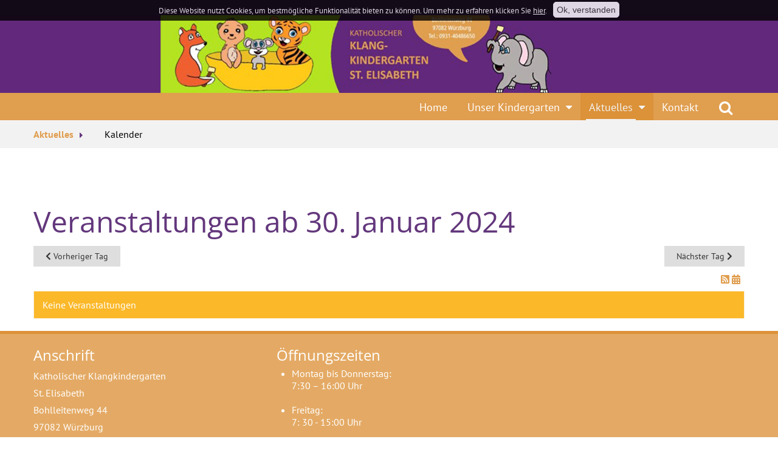

--- FILE ---
content_type: text/html; charset=utf-8
request_url: https://www.klangkiga-st-elisabeth.de/aktuelles/kalender/day/01-30-2024/110
body_size: 3939
content:
<!DOCTYPE html>
<html xmlns="http://www.w3.org/1999/xhtml"
	xmlns:jdoc="http://www.w3.org/2001/XMLSchema"
	xml:lang="de-de"
	lang="de-de"
	dir="ltr">
<head>
	<meta name="viewport" content="width=device-width, initial-scale=1">
	<base href="https://www.klangkiga-st-elisabeth.de/aktuelles/kalender/day/01-30-2024/110" />
	<meta http-equiv="content-type" content="text/html; charset=utf-8" />
	<title>KlangkindergartenSt. Elisabeth Würzburg - Kalender</title>
	<link href="/media/com_rseventspro/css/font-awesome.min.css?4e559bfb368b06ea69be50325580967e" rel="stylesheet" type="text/css" />
	<link href="/media/com_rseventspro/css/v4-shims.min.css?4e559bfb368b06ea69be50325580967e" rel="stylesheet" type="text/css" />
	<link href="/media/jui/css/bootstrap.min.css?4e559bfb368b06ea69be50325580967e" rel="stylesheet" type="text/css" />
	<link href="/media/jui/css/bootstrap-responsive.min.css?4e559bfb368b06ea69be50325580967e" rel="stylesheet" type="text/css" />
	<link href="/media/jui/css/bootstrap-extended.css?4e559bfb368b06ea69be50325580967e" rel="stylesheet" type="text/css" />
	<link href="/media/com_rseventspro/css/site.css?4e559bfb368b06ea69be50325580967e" rel="stylesheet" type="text/css" />
	<link href="/media/com_rseventspro/css/calendar.css?4e559bfb368b06ea69be50325580967e" rel="stylesheet" type="text/css" />
	<link href="/plugins/system/jce/css/content.css?badb4208be409b1335b815dde676300e" rel="stylesheet" type="text/css" />
	<link href="/plugins/system/jcemediabox/css/jcemediabox.min.css?979511e85263de6d59b56526f2cb61d7" rel="stylesheet" type="text/css" />
	<link href="/templates/rsvario/css/icons.css" rel="stylesheet" type="text/css" />
	<link href="/media/mod_rseventspro_upcoming/css/style.css?4e559bfb368b06ea69be50325580967e" rel="stylesheet" type="text/css" />
	<link href="/plugins/content/responsive-tables/responsive-tables.css" rel="stylesheet" type="text/css" />
	<style type="text/css">
</style>
	<script type="application/json" class="joomla-script-options new">{"csrf.token":"33245d8991a918f31043269411ab554e","system.paths":{"root":"","base":""}}</script>
	<script src="/media/jui/js/jquery.min.js?4e559bfb368b06ea69be50325580967e" type="text/javascript"></script>
	<script src="/media/jui/js/jquery-noconflict.js?4e559bfb368b06ea69be50325580967e" type="text/javascript"></script>
	<script src="/media/jui/js/jquery-migrate.min.js?4e559bfb368b06ea69be50325580967e" type="text/javascript"></script>
	<script src="/media/jui/js/bootstrap.min.js?4e559bfb368b06ea69be50325580967e" type="text/javascript"></script>
	<script src="/media/system/js/core.js?4e559bfb368b06ea69be50325580967e" type="text/javascript"></script>
	<script src="/plugins/system/jcemediabox/js/jcemediabox.min.js?979511e85263de6d59b56526f2cb61d7" type="text/javascript"></script>
	<script src="/templates/rsvario/js/template.js" type="text/javascript"></script>
	<script src="/templates/rsvario/js/jquery/jquery.mobile.custom.js" type="text/javascript"></script>
	<script src="/templates/rsvario/js/device-dropdown.js" type="text/javascript"></script>
	<script src="/templates/rsvario/js/jquery/jquery.waypoints.min.js" type="text/javascript"></script>
	<script src="/templates/rsvario/js/jquery/jquery.animate.border.js" type="text/javascript"></script>
	<script src="/templates/rsvario/js/velocity.min.js" type="text/javascript"></script>
	<script src="/templates/rsvario/js/sticky-menu.js" type="text/javascript"></script>
	<script src="/templates/rsvario/js/custom.js" type="text/javascript"></script>
	<script src="/templates/rsvario/js/offscreen.min.js" type="text/javascript"></script>
	<script type="text/javascript">
var rsepro_root = '/';
var rsepro_modal_width = '800';
var rsepro_modal_height = '600';
var rsepro_muted_class = 'muted'jQuery(function($){ initTooltips(); $("body").on("subform-row-add", initTooltips); function initTooltips (event, container) { container = container || document;$(container).find(".hasTooltip").tooltip({"html": true,"container": "body"});} });jQuery(document).ready(function(){WfMediabox.init({"base":"\/","theme":"standard","width":"","height":"","lightbox":0,"shadowbox":0,"icons":1,"overlay":1,"overlay_opacity":0.8,"overlay_color":"#000000","transition_speed":500,"close":2,"scrolling":"fixed","labels":{"close":"Close","next":"Next","previous":"Previous","cancel":"Cancel","numbers":"{{numbers}}","numbers_count":"{{current}} of {{total}}","download":"Download"}});});
	</script>
	<script src="/media/com_rseventspro/js/bootstrap.fix.js?4e559bfb368b06ea69be50325580967e" type="text/javascript"></script>
	<script src="/media/com_rseventspro/js/site.js?4e559bfb368b06ea69be50325580967e" type="text/javascript"></script>

	

	
	
	<link rel="stylesheet" href="/templates/rsvario/css/themes/template-9.css" type="text/css" />
	<link rel="stylesheet" href="/templates/rsvario/css/custom.css" type="text/css" />
<link rel="stylesheet" href="/media/com_rsseo/css/cookieaccept.css" type="text/css" />
<script src="/media/com_rsseo/js/cookieaccept.js" type="text/javascript"></script>
 
<!--[if IE8]>
		<link rel="stylesheet" type="text/css" href="/templates/rsvario/css/ie8.css" />
		<script src="/media/jui/js/html5.js"></script>
	<![endif]-->
<!--[if IE 9]>
		<link rel="stylesheet" type="text/css" href="/templates/rsvario/css/ie9.css" />
		<script src="/media/jui/js/html5.js"></script>
		<script src="/templates/rsvario/js/jquery/jquery.placeholder.js"></script>
	<![endif]-->
</head>

<body class="site">
<div id="rstpl-pagewrap" class="body custom_258">
		<!-- Start Top Position -->
	<section class="rstpl-top-position" style="background-color:#63377c; margin-top:0px; margin-bottom:0px; padding-top:0pxx; padding-bottom:0px;" id="rstpl-top-position">
			<div class="row-fluid">
						<!--top-a -->
					<div class="span12">
												<div class="rstpl-custom logo-in-box"><div class="rstpl-module">

<div class="customlogo-in-box"  >
	<a href="/./" title="Startseite"><img src="/images/banners/header2023.png" alt="header" width="2000" height="200" /></a></div>
</div></div>
					</div>
					<!-- / top-a -->
							</div>
		</section>
	<!-- End top Position-->

	<!-- Start Main Menu -->
	<section class="rstpl-main-menu-position" id="rstpl-main-menu-position" data-onepage="false">

					<div class="container">
				<div class="row-fluid">
					<div class="span12">
						<nav class="rstpl-navigation">
							<div class="navbar">
								<div class="navbar-inner">
									<div class="rstpl-brand  pull-right text ">
	<h1 class="text-left color-primary">
		</h1>
</div>
									<a class="btn btn-navbar collapsed" data-toggle="collapse" data-target=".rstpl-main-menu-position .nav-collapse" rel="nofollow">
										<span id="first-bar" class="icon-bar">&shy;</span>
										<span id="second-bar" class="icon-bar">&shy;</span>
										<span id="third-bar" class="icon-bar">&shy;</span>
									</a>

									<div class="nav-collapse collapse navbar-responsive-collapse menu_right">
										<ul class="rstpl-template-menu nav menu_menu">
	<li class="item-101" ><a href="/" >Home</a></li><li class="item-301 deeper dropdown parent" ><a href="/unser-kindergarten/unser-kindergarten-das-sind-wir" >Unser Kindergarten</a><ul class="dropdown-menu unstyled small"><li class="item-302" ><a href="/unser-kindergarten/unser-kindergarten-das-sind-wir" >Unser Kindergarten - das sind wir</a></li><li class="item-305" ><a href="/unser-kindergarten/klangkindergarten-was-ist-das" >Klangkindergarten - was ist das?</a></li><li class="item-312" ><a href="/unser-kindergarten/eckdaten-das-muss-sein" >Eckdaten - das muss sein</a></li><li class="item-308" ><a href="/unser-kindergarten/tagesablauf-ein-tag-im-kindergarten" >Tagesablauf - ein Tag im Kindergarten</a></li><li class="item-303" ><a href="/unser-kindergarten/pädagogik-so-arbeiten-wir" >Pädagogik - so arbeiten wir</a></li><li class="item-310" ><a href="/unser-kindergarten/unser-team-wer-wir-sind" >Unser Team - wer wir sind</a></li></ul></li><li class="item-299 active deeper dropdown parent" ><a href="/aktuelles/termine" >Aktuelles</a><ul class="dropdown-menu unstyled small"><li class="item-298" ><a href="/aktuelles/termine" >Termine</a></li><li class="item-258 current active" ><a href="/aktuelles/kalender" >Kalender</a></li></ul></li><li class="item-307" ><a href="/kontakt" >Kontakt</a></li><li class="rstpl-search"><a class="open-search" href="#"><i class="icon-search"></i></a><form action="/aktuelles/kalender" method="post" class="form-inline"><label for="mod-search-searchword" class="element-invisible">Suchen ...</label><input name="searchword" id="mod-search-searchword" maxlength="200" class="inputbox search-bar" placeholder="Suchen ..." type="text"><input name="task" value="search" type="hidden"><input name="option" value="com_search" type="hidden"><input name="Itemid" value="258" type="hidden"></form></li>
</ul>

									</div>
								</div>
							</div>
						</nav>
					</div>
				</div>
			</div>
		
	</section>
	<!-- End Main Menu -->
	<!-- Start Breadcrumbs Position -->
	<section class="rstpl-breadcrumbs-position" id="rstpl-breadcrumbs-position">
			<div class="container">
			<div class="row-fluid">
						<!--breadcrumbs -->
					<div class="span12" data-sr="enter bottom">
												<div class="rstpl-breadcrumbs"><div class="rstpl-module">
<ul class="breadcrumbs">
	<li><a href="/aktuelles/termine" class="pathway">Aktuelles</a><span class="divider icon-caret-right"></span></li><li><span>Kalender</span></li></ul>
</div></div>
					</div>
					<!-- / breadcrumbs -->
							</div>
			</div>
		</section>
	<!-- End breadcrumbs Position-->

<section class="rstpl-component-message">
	<div class="container">
		<div class="row">
			<div class="span12">
				<div id="system-message-container">
	</div>

			</div>
		</div>
	</div>
</section>

	<!-- Start All Content Position -->
		<section class="rstpl-all-content-position" id="rstpl-all-content-position">
						<div class="container">
			
								<div class="row-fluid">
												<div class="span12">
																<!-- Start Content -->
								<div id="rstpl-com_rseventspro" class="rstpl-content">
									<main id="main">
										<h1>Veranstaltungen ab 30. Januar 2024</h1>

<div class="clearfix">
	<a href="/aktuelles/kalender/day/01-29-2024/110" class="btn pull-left"><i class="fa fa-chevron-left"></i> Vorheriger Tag</a>
	<a href="/aktuelles/kalender/day/01-31-2024/110" class="btn pull-right">Nächster Tag <i class="fa fa-chevron-right"></i></a>
</div>

<div class="rs_rss">
		
		<a href="https://www.klangkiga-st-elisabeth.de/aktuelles/kalender/day/01-30-2024/110?format=feed&amp;type=rss" class="hasTooltip rsepro-rss" title="RSS-Feed">
		<i class="fa fa-rss-square"></i>
	</a>
			<a href="https://www.klangkiga-st-elisabeth.de/aktuelles/kalender/day/01-30-2024/110?format=raw&amp;type=ical" class="hasTooltip rsepro-ical" title="In meinen Kalender eintragen">
		<i class="fa fa-calendar"></i>
	</a>
	</div>

<div class="alert alert-warning">Keine Veranstaltungen</div>


<script type="text/javascript">
	jQuery(document).ready(function() {
					});
</script>
									</main>
								</div>
								<!-- End Content -->
															</div>
																									</div>

						</div>
				</section>
	<!-- End All Content Position-->
	<!-- Start Footer Position -->
	<section class="rstpl-footer-position" id="rstpl-footer-position">
			<div class="container">
			<div class="row-fluid">
						<!--footer-a -->
					<div class="span4" data-sr="enter bottom">
												<div class="rstpl-custom"><div class="rstpl-module">

<div class="custom"  >
	<h3>Anschrift</h3>
<p>Katholischer Klangkindergarten <br />St. Elisabeth<br />Bohlleitenweg 44<br />97082 Würzburg</p>
<p>Telefon: 0931-40486650<br />Mail:&nbsp;<br /><a href="mailto:kiga.stelisabeth@kita-zellerau.de">kiga.stelisabeth@kita-zellerau.de</a></p></div>
</div></div>
					</div>
					<!-- / footer-a -->
										<!--footer-b -->
					<div class="span4" data-sr="enter bottom wait 0.3s, enter bottom">
												<div class="rstpl-custom"><div class="rstpl-module">

<div class="custom"  >
	<h3>Öffnungszeiten</h3>
<ul>
<li>Montag bis Donnerstag:<br />7:30 – 16:00 Uhr<br /><br /></li>
<li><span style="background-color: initial;">Freitag:<br />7: 30 - 15:00 Uhr<br /><br /></span></li>
</ul>
<h4>Telefonnummern</h4>
<ul>
<li><strong>Leitung</strong> Audrey Lüding<br />0931 / 40 48 66 50<br /><br /></li>
<li>Kleinkindgruppe<br />0931 / 40 48 66 52</li>
</ul></div>
</div></div>
					</div>
					<!-- / footer-b -->
										<!--footer-c -->
					<div class="span4" data-sr="enter bottom wait 0.4s, enter bottom">
												
					</div>
					<!-- / footer-c -->
							</div>
			</div>
		</section>
	<!-- End footer Position-->

	<!-- Start After footer Position -->
	<section class="rstpl-after-footer-position" id="rstpl-after-footer-position">
			<div class="container">
			<div class="row-fluid">
						<!--footer-e -->
					<div class="span2" data-sr="enter bottom">
												<div class="rstpl-custom"><div class="rstpl-module">

<div class="custom"  >
	<p><a href="http://caritas-wuerzburg.de" target="_blank" rel="noopener noreferrer" title="Zum Caritasverband Diözese Würzburg e.V."><img src="/images/banners/caritas_logo.png" alt="Caritasverband Diözese Würzburg e.V." /></a></p></div>
</div></div>
					</div>
					<!-- / footer-e -->
										<!--footer-h -->
					<div class="span4" data-sr="enter bottom wait 0.5s, enter bottom">
												<div class="rstpl-menu"><div class="rstpl-module"><ul class="rstpl-template-menu menu">
	<li class="item-455" ><a href="/impressum" >Impressum</a></li><li class="item-456" ><a href="/datenschutzerklärung" >Datenschutzerklärung</a></li><li class="item-652" ><a href="/sitemap" >Sitemap</a></li>
</ul>
</div></div>
					</div>
					<!-- / footer-h -->
							</div>
			</div>
		</section>
	<!-- End after-footer Position-->

<div class="rstpl-go-top"><a href="javascript:void(0)">
			<span class="icon-chevron-up">&shy;</span>
			</a></div>	<div class="copyright-link text-center copyright-hide">
		<a href="https://www.rsjoomla.com/joomla-templates.html" title="Joomla 3 Templates" target="_blank" rel="dofollow">Joomla 3 Templates</a> by RSJoomla!
	</div>
</div>

<script src="/templates/rsvario/js/modernizr.min.js"></script>
<div id="rsseo-cookie-accept" class="rsseo-cookie-up" style="opacity: 0.8;">Diese Website nutzt Cookies, um bestmögliche Funktionalität bieten zu können.  Um mehr zu erfahren klicken Sie <a href="/datenschutzerklärung" target="_blank">hier</a>.<button type="button" id="rsseo-cookie-accept-btn">Ok, verstanden</button></div>
 </body>
</html>

--- FILE ---
content_type: text/css
request_url: https://www.klangkiga-st-elisabeth.de/templates/rsvario/css/custom.css
body_size: 8733
content:
/**
 * Created by Alex
 * Version 1.8
 * Release Date: 09.10.2018
 * ------------------------------------------------------------------------------
 */
/* CSS Document */
/* open-sans-300 - latin */
@font-face {
  font-family: 'Open Sans';
  font-style: normal;
  font-weight: 300;
  src: url('../fonts/open-sans-v27-latin-300.eot');
  /* IE9 Compat Modes */
  src: local(''), url('../fonts/open-sans-v27-latin-300.eot?#iefix') format('embedded-opentype'), /* IE6-IE8 */ url('../fonts/open-sans-v27-latin-300.woff2') format('woff2'), /* Super Modern Browsers */ url('../fonts/open-sans-v27-latin-300.woff') format('woff'), /* Modern Browsers */ url('../fonts/open-sans-v27-latin-300.ttf') format('truetype'), /* Safari, Android, iOS */ url('../fonts/open-sans-v27-latin-300.svg#OpenSans') format('svg');
  /* Legacy iOS */
}
/* open-sans-regular - latin */
@font-face {
  font-family: 'Open Sans';
  font-style: normal;
  font-weight: 400;
  src: url('../fonts/open-sans-v27-latin-regular.eot');
  /* IE9 Compat Modes */
  src: local(''), url('../fonts/open-sans-v27-latin-regular.eot?#iefix') format('embedded-opentype'), /* IE6-IE8 */ url('../fonts/open-sans-v27-latin-regular.woff2') format('woff2'), /* Super Modern Browsers */ url('../fonts/open-sans-v27-latin-regular.woff') format('woff'), /* Modern Browsers */ url('../fonts/open-sans-v27-latin-regular.ttf') format('truetype'), /* Safari, Android, iOS */ url('../fonts/open-sans-v27-latin-regular.svg#OpenSans') format('svg');
  /* Legacy iOS */
}
/* open-sans-600 - latin */
@font-face {
  font-family: 'Open Sans';
  font-style: normal;
  font-weight: 600;
  src: url('../fonts/open-sans-v27-latin-600.eot');
  /* IE9 Compat Modes */
  src: local(''), url('../fonts/open-sans-v27-latin-600.eot?#iefix') format('embedded-opentype'), /* IE6-IE8 */ url('../fonts/open-sans-v27-latin-600.woff2') format('woff2'), /* Super Modern Browsers */ url('../fonts/open-sans-v27-latin-600.woff') format('woff'), /* Modern Browsers */ url('../fonts/open-sans-v27-latin-600.ttf') format('truetype'), /* Safari, Android, iOS */ url('../fonts/open-sans-v27-latin-600.svg#OpenSans') format('svg');
  /* Legacy iOS */
}
/* open-sans-500 - latin */
@font-face {
  font-family: 'Open Sans';
  font-style: normal;
  font-weight: 500;
  src: url('../fonts/open-sans-v27-latin-500.eot');
  /* IE9 Compat Modes */
  src: local(''), url('../fonts/open-sans-v27-latin-500.eot?#iefix') format('embedded-opentype'), /* IE6-IE8 */ url('../fonts/open-sans-v27-latin-500.woff2') format('woff2'), /* Super Modern Browsers */ url('../fonts/open-sans-v27-latin-500.woff') format('woff'), /* Modern Browsers */ url('../fonts/open-sans-v27-latin-500.ttf') format('truetype'), /* Safari, Android, iOS */ url('../fonts/open-sans-v27-latin-500.svg#OpenSans') format('svg');
  /* Legacy iOS */
}
/* open-sans-700 - latin */
@font-face {
  font-family: 'Open Sans';
  font-style: normal;
  font-weight: 700;
  src: url('../fonts/open-sans-v27-latin-700.eot');
  /* IE9 Compat Modes */
  src: local(''), url('../fonts/open-sans-v27-latin-700.eot?#iefix') format('embedded-opentype'), /* IE6-IE8 */ url('../fonts/open-sans-v27-latin-700.woff2') format('woff2'), /* Super Modern Browsers */ url('../fonts/open-sans-v27-latin-700.woff') format('woff'), /* Modern Browsers */ url('../fonts/open-sans-v27-latin-700.ttf') format('truetype'), /* Safari, Android, iOS */ url('../fonts/open-sans-v27-latin-700.svg#OpenSans') format('svg');
  /* Legacy iOS */
}
/* open-sans-800 - latin */
@font-face {
  font-family: 'Open Sans';
  font-style: normal;
  font-weight: 800;
  src: url('../fonts/open-sans-v27-latin-800.eot');
  /* IE9 Compat Modes */
  src: local(''), url('../fonts/open-sans-v27-latin-800.eot?#iefix') format('embedded-opentype'), /* IE6-IE8 */ url('../fonts/open-sans-v27-latin-800.woff2') format('woff2'), /* Super Modern Browsers */ url('../fonts/open-sans-v27-latin-800.woff') format('woff'), /* Modern Browsers */ url('../fonts/open-sans-v27-latin-800.ttf') format('truetype'), /* Safari, Android, iOS */ url('../fonts/open-sans-v27-latin-800.svg#OpenSans') format('svg');
  /* Legacy iOS */
}
/* open-sans-italic - latin */
@font-face {
  font-family: 'Open Sans';
  font-style: italic;
  font-weight: 400;
  src: url('../fonts/open-sans-v27-latin-italic.eot');
  /* IE9 Compat Modes */
  src: local(''), url('../fonts/open-sans-v27-latin-italic.eot?#iefix') format('embedded-opentype'), /* IE6-IE8 */ url('../fonts/open-sans-v27-latin-italic.woff2') format('woff2'), /* Super Modern Browsers */ url('../fonts/open-sans-v27-latin-italic.woff') format('woff'), /* Modern Browsers */ url('../fonts/open-sans-v27-latin-italic.ttf') format('truetype'), /* Safari, Android, iOS */ url('../fonts/open-sans-v27-latin-italic.svg#OpenSans') format('svg');
  /* Legacy iOS */
}
/* open-sans-300italic - latin */
@font-face {
  font-family: 'Open Sans';
  font-style: italic;
  font-weight: 300;
  src: url('../fonts/open-sans-v27-latin-300italic.eot');
  /* IE9 Compat Modes */
  src: local(''), url('../fonts/open-sans-v27-latin-300italic.eot?#iefix') format('embedded-opentype'), /* IE6-IE8 */ url('../fonts/open-sans-v27-latin-300italic.woff2') format('woff2'), /* Super Modern Browsers */ url('../fonts/open-sans-v27-latin-300italic.woff') format('woff'), /* Modern Browsers */ url('../fonts/open-sans-v27-latin-300italic.ttf') format('truetype'), /* Safari, Android, iOS */ url('../fonts/open-sans-v27-latin-300italic.svg#OpenSans') format('svg');
  /* Legacy iOS */
}
/* open-sans-500italic - latin */
@font-face {
  font-family: 'Open Sans';
  font-style: italic;
  font-weight: 500;
  src: url('../fonts/open-sans-v27-latin-500italic.eot');
  /* IE9 Compat Modes */
  src: local(''), url('../fonts/open-sans-v27-latin-500italic.eot?#iefix') format('embedded-opentype'), /* IE6-IE8 */ url('../fonts/open-sans-v27-latin-500italic.woff2') format('woff2'), /* Super Modern Browsers */ url('../fonts/open-sans-v27-latin-500italic.woff') format('woff'), /* Modern Browsers */ url('../fonts/open-sans-v27-latin-500italic.ttf') format('truetype'), /* Safari, Android, iOS */ url('../fonts/open-sans-v27-latin-500italic.svg#OpenSans') format('svg');
  /* Legacy iOS */
}
/* open-sans-700italic - latin */
@font-face {
  font-family: 'Open Sans';
  font-style: italic;
  font-weight: 700;
  src: url('../fonts/open-sans-v27-latin-700italic.eot');
  /* IE9 Compat Modes */
  src: local(''), url('../fonts/open-sans-v27-latin-700italic.eot?#iefix') format('embedded-opentype'), /* IE6-IE8 */ url('../fonts/open-sans-v27-latin-700italic.woff2') format('woff2'), /* Super Modern Browsers */ url('../fonts/open-sans-v27-latin-700italic.woff') format('woff'), /* Modern Browsers */ url('../fonts/open-sans-v27-latin-700italic.ttf') format('truetype'), /* Safari, Android, iOS */ url('../fonts/open-sans-v27-latin-700italic.svg#OpenSans') format('svg');
  /* Legacy iOS */
}
/* open-sans-600italic - latin */
@font-face {
  font-family: 'Open Sans';
  font-style: italic;
  font-weight: 600;
  src: url('../fonts/open-sans-v27-latin-600italic.eot');
  /* IE9 Compat Modes */
  src: local(''), url('../fonts/open-sans-v27-latin-600italic.eot?#iefix') format('embedded-opentype'), /* IE6-IE8 */ url('../fonts/open-sans-v27-latin-600italic.woff2') format('woff2'), /* Super Modern Browsers */ url('../fonts/open-sans-v27-latin-600italic.woff') format('woff'), /* Modern Browsers */ url('../fonts/open-sans-v27-latin-600italic.ttf') format('truetype'), /* Safari, Android, iOS */ url('../fonts/open-sans-v27-latin-600italic.svg#OpenSans') format('svg');
  /* Legacy iOS */
}
/* open-sans-800italic - latin */
@font-face {
  font-family: 'Open Sans';
  font-style: italic;
  font-weight: 800;
  src: url('../fonts/open-sans-v27-latin-800italic.eot');
  /* IE9 Compat Modes */
  src: local(''), url('../fonts/open-sans-v27-latin-800italic.eot?#iefix') format('embedded-opentype'), /* IE6-IE8 */ url('../fonts/open-sans-v27-latin-800italic.woff2') format('woff2'), /* Super Modern Browsers */ url('../fonts/open-sans-v27-latin-800italic.woff') format('woff'), /* Modern Browsers */ url('../fonts/open-sans-v27-latin-800italic.ttf') format('truetype'), /* Safari, Android, iOS */ url('../fonts/open-sans-v27-latin-800italic.svg#OpenSans') format('svg');
  /* Legacy iOS */
}
/* pt-sans-regular - latin */
@font-face {
  font-family: 'PT Sans';
  font-style: normal;
  font-weight: 400;
  src: url('../fonts/pt-sans-v12-latin-regular.eot');
  /* IE9 Compat Modes */
  src: local(''), url('../fonts/pt-sans-v12-latin-regular.eot?#iefix') format('embedded-opentype'), /* IE6-IE8 */ url('../fonts/pt-sans-v12-latin-regular.woff2') format('woff2'), /* Super Modern Browsers */ url('../fonts/pt-sans-v12-latin-regular.woff') format('woff'), /* Modern Browsers */ url('../fonts/pt-sans-v12-latin-regular.ttf') format('truetype'), /* Safari, Android, iOS */ url('../fonts/pt-sans-v12-latin-regular.svg#PTSans') format('svg');
  /* Legacy iOS */
}
/* pt-sans-italic - latin */
@font-face {
  font-family: 'PT Sans';
  font-style: italic;
  font-weight: 400;
  src: url('../fonts/pt-sans-v12-latin-italic.eot');
  /* IE9 Compat Modes */
  src: local(''), url('../fonts/pt-sans-v12-latin-italic.eot?#iefix') format('embedded-opentype'), /* IE6-IE8 */ url('../fonts/pt-sans-v12-latin-italic.woff2') format('woff2'), /* Super Modern Browsers */ url('../fonts/pt-sans-v12-latin-italic.woff') format('woff'), /* Modern Browsers */ url('../fonts/pt-sans-v12-latin-italic.ttf') format('truetype'), /* Safari, Android, iOS */ url('../fonts/pt-sans-v12-latin-italic.svg#PTSans') format('svg');
  /* Legacy iOS */
}
/* pt-sans-700 - latin */
@font-face {
  font-family: 'PT Sans';
  font-style: normal;
  font-weight: 700;
  src: url('../fonts/pt-sans-v12-latin-700.eot');
  /* IE9 Compat Modes */
  src: local(''), url('../fonts/pt-sans-v12-latin-700.eot?#iefix') format('embedded-opentype'), /* IE6-IE8 */ url('../fonts/pt-sans-v12-latin-700.woff2') format('woff2'), /* Super Modern Browsers */ url('../fonts/pt-sans-v12-latin-700.woff') format('woff'), /* Modern Browsers */ url('../fonts/pt-sans-v12-latin-700.ttf') format('truetype'), /* Safari, Android, iOS */ url('../fonts/pt-sans-v12-latin-700.svg#PTSans') format('svg');
  /* Legacy iOS */
}
/* pt-sans-700italic - latin */
@font-face {
  font-family: 'PT Sans';
  font-style: italic;
  font-weight: 700;
  src: url('../fonts/pt-sans-v12-latin-700italic.eot');
  /* IE9 Compat Modes */
  src: local(''), url('../fonts/pt-sans-v12-latin-700italic.eot?#iefix') format('embedded-opentype'), /* IE6-IE8 */ url('../fonts/pt-sans-v12-latin-700italic.woff2') format('woff2'), /* Super Modern Browsers */ url('../fonts/pt-sans-v12-latin-700italic.woff') format('woff'), /* Modern Browsers */ url('../fonts/pt-sans-v12-latin-700italic.ttf') format('truetype'), /* Safari, Android, iOS */ url('../fonts/pt-sans-v12-latin-700italic.svg#PTSans') format('svg');
  /* Legacy iOS */
}
/**
 * include _helper.less
 * ------------------------------------------------------------------------------
 */
/**
 * include _rstpl-reset.less
 * ------------------------------------------------------------------------------
 */
body {
  background-color: #ffffff;
}
[class*="rstpl-title"] {
  text-transform: none;
  color: #63377c;
  margin: 25px 0 25px 0;
}
.rspbld-title {
  text-transform: none;
  color: #63377c;
}
strong {
  text-transform: none !important;
}
#column-right > [class*="rstpl-"]:before,
#column-left > [class*="rstpl-"]:before {
  content: none;
}
#column-right > [class*="rstpl-"],
#column-left > [class*="rstpl-"] {
  padding: 15px;
  position: relative;
  margin: 30px 2px 60px 2px;
}
.breadcrumbs {
  padding: 13px 0px;
}
.rstpl-go-top {
  position: absolute !important;
  right: 15px !important;
  left: inherit !important;
}
.rstpl-go-top a {
  border: none;
}
.rstpl-go-top a span {
  color: #ffffff;
  background-color: #e09e4f;
}
.rstpl-go-top a:hover span {
  color: #e09e4f;
  background-color: #63377c;
}
.rstpl-go-top a::before {
  display: none !important;
}
.rstpl-go-top a::after {
  display: none !important;
}
div[itemprop="blogPost"] {
  position: relative;
  margin: 0 0 30px 0;
}
.dropdown-menu li > a {
  padding: 10px 30px 10px 10px;
}
h1,
h2,
h3 {
  line-height: 1.25;
}
div.content-links .nav-tabs.nav-stacked > li {
  padding-right: 2em;
}
div.content-links .nav-tabs > li > a:hover,
div.content-links .nav-tabs > li > a:focus {
  color: #e09e4f;
}
div.content-links ul.nav.nav-tabs.nav-stacked a.modal {
  left: 0;
  margin-left: 0;
}
div.content-links .nav-tabs.nav-stacked > li:last-child {
  margin-bottom: 0px;
}
/**
 * include _sections.less
 * ------------------------------------------------------------------------------
 */
.body > section {
  margin: 40px 0 0 0;
}
.body > section.rstpl-top-position {
  margin: 0;
  padding: 25px 0 20px;
  background-color: #ffffff;
}
.body section.rstpl-main-menu-position {
  margin: 0;
}
.body > section.rstpl-breadcrumbs-position {
  margin: 0;
}
.body > section.rstpl-all-content-position {
  margin-top: 80px;
}
.body > section.rstpl-after-content-position {
  background-color: #efcea6;
  padding-top: 35px;
}
.body > section.rstpl-after-content-position h2.rstpl-title {
  color: #ffffff;
}
.body > section.rstpl-after-content-position [class*="rstpl-title"] {
  text-align: center;
  margin: 0 0 35px;
}
.body > section.rstpl-before-middle-position {
  margin: 0;
}
.body > section.rstpl-middle-position [class*="rstpl-title"] {
  text-align: center;
}
.body > section.rstpl-before-lower-position,
.body > section.rstpl-.before-lower-position {
  padding-bottom: 60px;
}
.body > section.rstpl-before-lower-position [class*="rstpl-title"],
.body > section.rstpl-.before-lower-position [class*="rstpl-title"] {
  text-align: center;
}
.body > section.rstpl-footer-position,
.body > section:last-of-type.rstpl-footer-position {
  margin: 0;
  padding: 20px 0;
}
.body > section.rstpl-after-footer-position,
.body > section:last-of-type.rstpl-after-footer-position {
  margin: 0;
  padding: 20px 0;
}
.body > section.rstpl-copyright-position {
  margin: 0;
  padding: 15px 0 15px 0;
}
.body > section.rstpl-copyright-position .span6 p {
  margin-left: 20px;
  margin-bottom: 0;
}
/**
 * include _article-layout.less
 * ------------------------------------------------------------------------------
 */
.rstpl-content #main .item-page.rstpl-article-container {
  margin-bottom: 80px;
}
.rstpl-content #main .item-page.rstpl-article-container .page-header h1 {
  margin-bottom: 60px;
}
.items-leading ul,
.item-page ul,
.items-row ul {
  overflow: hidden;
  padding-left: 2em;
}
.items-leading .item-image.pull-left,
.item-page .item-image.pull-left,
.items-row .item-image.pull-left,
.items-leading .item-image.pull-right,
.item-page .item-image.pull-right,
.items-row .item-image.pull-right {
  width: 31.914893617021278%;
  *width: 31.914893617021278%;
}
.items-leading .item-image.pull-left,
.item-page .item-image.pull-left,
.items-row .item-image.pull-left {
  float: left;
  margin-right: 2.564102564102564%;
  *margin-right: 2.5109110747408616%;
}
.items-leading .item-image.pull-right,
.item-page .item-image.pull-right,
.items-row .item-image.pull-right {
  float: right;
  margin-left: 2.564102564102564%;
  *margin-left: 2.5109110747408616%;
}
@media (min-width: 1200px) {
  .items-leading .item-image.pull-left,
  .item-page .item-image.pull-left,
  .items-row .item-image.pull-left,
  .items-leading .item-image.pull-right,
  .item-page .item-image.pull-right,
  .items-row .item-image.pull-right {
    width: 31.623931623931625%;
    *width: 31.57074013%;
  }
}
@media (max-width: 979px) and (min-width: 768px) {
  .items-leading .item-image.pull-left,
  .item-page .item-image.pull-left,
  .items-row .item-image.pull-left,
  .items-leading .item-image.pull-right,
  .item-page .item-image.pull-right,
  .items-row .item-image.pull-right {
    width: 31.491712707182323%;
    *width: 31.43852122%;
  }
}
@media (max-width: 767px) {
  .items-leading .item-image.pull-left,
  .item-page .item-image.pull-left,
  .items-row .item-image.pull-left,
  .items-leading .item-image.pull-right,
  .item-page .item-image.pull-right,
  .items-row .item-image.pull-right {
    display: block;
    float: none;
    width: 100%;
  }
}
.items-leading div[class^="leading-"] {
  clear: both;
}
.items-leading div[class^="leading-"]:after,
.items-leading div[class^="leading-"]:before {
  display: table;
  content: "";
  line-height: 0;
}
div.pull-none.item-image {
  margin-bottom: 30px;
}
div.img_caption[style] {
  width: 100% !important;
}
/* Artikel Image Caption */
#main p.img_caption {
  background-color: #e6e6e6;
  color: #000000;
  font-size: .8rem;
  line-height: 1.25rem;
  font-style: italic;
  padding: 10px 15px 10px 15px;
  position: relative;
  margin: 0;
}
/**
 * include _com_rseventspro.less
 * ------------------------------------------------------------------------------
 */
#rstpl-com_rseventspro.rstpl-content main#main #rs_event_show h1 {
  font-size: 30px;
}
#rstpl-com_rseventspro.rstpl-content main#main #rs_event_show .rs_sharing .rsepro-social {
  margin-right: 4px;
}
#rstpl-com_rseventspro.rstpl-content main#main #rs_event_show .rs_sharing .rsepro-social#rsep_fb_like .fb-like.fb_iframe_widget span {
  vertical-align: top !important;
}
ul.rs_events_container li.rs_event_detail .rs_options {
  display: block !important;
}
.rs_calendar_module table.rs_calendar_module th {
  text-transform: none;
}
.rstpl-rseventspro_calendar .rstpl-module #rs_calendar_module110.rs_calendar_module.f5 table.rs_calendar_module.rs_table tbody {
  background-color: #ffffff;
}
.rstpl-rseventspro_calendar .rstpl-module #rs_calendar_module110.rs_calendar_module.f5 table.rs_calendar_module.rs_table td.prev-month a {
  background-color: #f4f4f4;
}
.rstpl-rseventspro_calendar .rstpl-module #rs_calendar_module110.rs_calendar_module.f5 table.rs_calendar_module.rs_table td.prev-month a span.rs_calendar_date {
  color: #909090;
}
.rstpl-rseventspro_calendar .rstpl-module #rs_calendar_module110.rs_calendar_module.f5 table.rs_calendar_module.rs_table td.next-month a {
  background-color: #f4f4f4;
}
.rstpl-rseventspro_calendar .rstpl-module #rs_calendar_module110.rs_calendar_module.f5 table.rs_calendar_module.rs_table td.next-month a span.rs_calendar_date {
  color: #909090;
}
.rstpl-rseventspro_upcoming .rstpl-module ul.rsepro_upcoming li small {
  display: block;
}
/* Frontend Editing */
.rsepro-edit-event.tabs-left > .nav-tabs {
  width: 22% !important;
}
.rsepro-edit-event > .tab-content {
  width: 78% !important;
}
/* View subscriptions Icon ausblenden */
#rstpl-com_rseventspro .rs_rss a[data-original-title="View subscriptions"] {
  display: none;
}
/**
 * include _rsmediagallery.less
 * ------------------------------------------------------------------------------
 */
#rsmg_albums li div.rsmg_album_container a.rsmg_title,
ul#rsmg_gallery li div.rsmg_item_container a.rsmg_title {
  font-size: 20px;
  font-weight: normal;
  margin-bottom: 0;
  overflow: hidden;
  padding: 15px 0 5px 0;
  text-align: center;
  clear: both;
}
#rsmg_albums li div.rsmg_album_container a.rsmg_title,
ul#rsmg_gallery li div.rsmg_item_container a.rsmg_title {
  border-bottom: none;
  color: #63377c;
}
#rsmg_albums li div.rsmg_album_container a.rsmg_album_inner_container {
  opacity: 1;
}
#rsmg_albums li div.rsmg_album_container a.rsmg_album_inner_container:hover,
#rsmg_albums li div.rsmg_album_container a.rsmg_album_inner_container:focus {
  -webkit-box-shadow: 0px 0px 10px 0px rgba(0, 0, 0, 0.4);
  -moz-box-shadow: 0px 0px 10px 0px rgba(0, 0, 0, 0.4);
  box-shadow: 0px 0px 10px 0px rgba(0, 0, 0, 0.4);
  transition: all .3s ease;
}
#rsmg_gallery li img:hover {
  opacity: 1;
  -webkit-box-shadow: 0px 0px 10px 0px rgba(0, 0, 0, 0.4);
  -moz-box-shadow: 0px 0px 10px 0px rgba(0, 0, 0, 0.4);
  box-shadow: 0px 0px 10px 0px rgba(0, 0, 0, 0.4);
  transition: all .3s ease;
}
/**
 * include _rsfiles.less
 * ------------------------------------------------------------------------------
 */
.rsfiles-layout .navbar-inner.rsf_navbar,
.rsfiles-layout .well {
  background-image: none;
  background-color: #e09e4f;
  border-radius: 0px;
  border: 1px solid #ffffff;
  color: #ffffff;
  box-shadow: none;
  padding: 5px 20px;
}
.rsfiles-layout .navbar-inner.rsf_navbar ul.nav li a.btn,
.rsfiles-layout .well ul.nav li a.btn {
  background: transparent;
  box-shadow: none;
  color: #ffffff;
  border: 1px solid rgba(255, 255, 255, 0.6);
}
.rsfiles-layout .navbar-inner.rsf_navbar ul.nav li a.btn [class^="rsicon-"],
.rsfiles-layout .well ul.nav li a.btn [class^="rsicon-"],
.rsfiles-layout .navbar-inner.rsf_navbar ul.nav li a.btn [class*=" rsicon-"],
.rsfiles-layout .well ul.nav li a.btn [class*=" rsicon-"] {
  text-shadow: none !important;
}
.rsfiles-layout .well.well-small {
  padding: 20px 9px 0;
}
td.rsfiles-download-info {
  position: relative;
}
td.rsfiles-download-info .label,
td.rsfiles-download-info .badge {
  -webkit-transition: all .1s linear;
  -moz-transition: all .1s linear;
  -o-transition: all .1s linear;
  transition: all .1s linear;
  text-shadow: none;
  background-color: #e09e4f;
  color: #ffffff;
  border-radius: 9px;
  padding: 4px 8px;
  position: absolute;
  top: 8px;
  right: 9px;
}
table.rsf_files {
  table-layout: fixed;
}
table.rsf_files th,
table.rsf_files td {
  width: 20%;
  color: #e09e4f;
}
table.rsf_files th:first-of-type,
table.rsf_files td:first-of-type {
  width: 60%;
}
/**
 * include _rstpl-search.less
 * ------------------------------------------------------------------------------
 */
ul.rstpl-template-menu li.rstpl-search a.open-search.active i.icon-search {
  color: #ffffff;
}
ul.rstpl-template-menu li.rstpl-search form.form-inline {
  z-index: 5;
}
ul.rstpl-template-menu li.rstpl-search form.form-inline input#mod-search-searchword.inputbox.search-bar {
  z-index: 1;
}
/* Breite Suchfeld max*/
@media (min-width: 980px) {
  .rstpl-template-menu .rstpl-search form .inputbox {
    height: 45px;
    right: 9px;
  }
  .rstpl-template-menu .rstpl-search form .inputbox.open {
    width: 400px;
  }
}
/* Treffer */
#rstpl-com_search.rstpl-content #searchForm div.btn-toolbar,
#rstpl-com_search.rstpl-content #searchForm div.searchintro,
#rstpl-com_search.rstpl-content #searchForm fieldset.phrases,
#rstpl-com_search.rstpl-content #searchForm fieldset.only,
#rstpl-com_search.rstpl-content #searchForm div.form-limit {
  background-color: #f3f3f3;
  padding: 10px;
  border-radius: 0;
}
#rstpl-com_search.rstpl-content #searchForm legend {
  position: relative;
  top: 20px;
}
#rstpl-com_search.rstpl-content #searchForm span.badge.badge-info {
  background-color: #e09e4f;
  border-radius: 9px;
}
dl.search-results dt.result-title {
  margin-top: 25px;
}
/**
 * include _navbar-default.less
 * ------------------------------------------------------------------------------
 */
.rstpl-navigation .navbar .rstpl-brand {
  display: none;
}
.rstpl-navigation .navbar .navbar-inner {
  background-color: #e09e4f;
  border-radius: 0;
}
.rstpl-navigation .navbar .navbar-inner .rstpl-template-menu > li {
  padding: 0 14px 0 9px;
}
.rstpl-navigation .navbar .navbar-inner .rstpl-template-menu > li.active {
  background-color: #dc9239;
}
.rstpl-navigation .navbar .navbar-inner .rstpl-template-menu > li.active > a {
  color: #f2f2f2;
}
.rstpl-navigation .navbar .navbar-inner .rstpl-template-menu > li:hover {
  background: #63377c;
}
.rstpl-navigation .navbar .navbar-inner .rstpl-template-menu > li:hover > a {
  color: #f2f2f2;
}
.rstpl-navigation .navbar .navbar-inner .rstpl-template-menu > li:focus > a {
  color: #f2f2f2;
}
.rstpl-navigation .navbar .navbar-inner .rstpl-template-menu > li:active > a {
  color: #f2f2f2;
}
.rstpl-navigation .navbar .navbar-inner .rstpl-template-menu > li > a:hover {
  color: #f2f2f2;
}
.rstpl-navigation .navbar .navbar-inner .rstpl-template-menu > li > a:focus {
  color: #f2f2f2;
}
.rstpl-navigation .navbar .navbar-inner .rstpl-template-menu > li > a:active {
  color: #f2f2f2;
}
.rstpl-navigation .navbar .navbar-inner .rstpl-template-menu > li > .animated-border {
  background-color: #f2f2f2;
}
.rstpl-navigation .navbar .navbar-inner .rstpl-template-menu > li.parent {
  padding-right: 29px;
}
.rstpl-navigation .navbar .navbar-inner .rstpl-template-menu > li > a {
  text-transform: none;
  font-weight: normal;
  padding: 14px 5px 9px 5px;
}
.rstpl-navigation .navbar .navbar-inner .rstpl-template-menu .dropdown-menu {
  background-color: #63377c;
}
.rstpl-navigation .navbar .navbar-inner .rstpl-template-menu .dropdown-menu > li > a {
  color: #ffffff;
  font-family: 'PT Sans', Arial, Helvetica, sans-serif;
  text-transform: none;
  font-weight: normal;
  font-size: 16px;
}
.rstpl-navigation .navbar .navbar-inner .rstpl-template-menu .dropdown-menu > li > a:hover {
  background: #552f6a;
  color: #f2f2f2;
}
.rstpl-navigation .navbar .navbar-inner .rstpl-template-menu .dropdown-menu > li > a:focus {
  color: #f2f2f2;
}
.rstpl-navigation .navbar .navbar-inner .rstpl-template-menu .dropdown-menu > li > a:active {
  color: #f2f2f2;
}
.rstpl-navigation .navbar .navbar-inner .rstpl-template-menu .dropdown-menu > li.active {
  background: #552f6a;
  color: #f2f2f2;
}
.rstpl-navigation .navbar .navbar-inner .rstpl-template-menu .dropdown-menu > li.active > a {
  background: #552f6a;
  color: #f2f2f2;
}
.rstpl-navigation .navbar .navbar-inner .rstpl-template-menu .dropdown-menu .dropdown-submenu:hover > a,
.rstpl-navigation .navbar .navbar-inner .rstpl-template-menu .dropdown-menu .dropdown-submenu:focus > a {
  background: #552f6a;
  color: #f2f2f2;
}
.rstpl-navigation .navbar .navbar-inner .rstpl-template-menu .dropdown-menu .dropdown-menu {
  background-color: #6e3d8a;
}
.rstpl-navigation .navbar .navbar-inner .rstpl-template-menu .dropdown-menu .dropdown-menu .dropdown-menu {
  background-color: #7a4498;
}
@media (max-width: 979px) {
  .rstpl-navigation .navbar .btn-navbar.collapsed .icon-bar {
    background-color: #ffffff;
  }
  .rstpl-navigation .navbar .btn-navbar .icon-bar {
    background-color: #ffffff;
  }
  .rstpl-navigation .navbar .navbar-inner .rstpl-template-menu > li {
    border-top: 1px solid #ffffff;
  }
  .rstpl-navigation .navbar .navbar-inner .rstpl-template-menu > li > a {
    text-transform: none;
    font-weight: normal;
    padding: 15px;
  }
  .rstpl-navigation .navbar .navbar-inner .rstpl-template-menu > li .submenu-button {
    border-left: 1px solid #ffffff;
  }
  .rstpl-navigation .navbar .navbar-inner .rstpl-template-menu > li .submenu-button:before,
  .rstpl-navigation .navbar .navbar-inner .rstpl-template-menu > li .submenu-button:after {
    background-color: #ffffff;
  }
  li > .dropdown-menu > li {
    border-top: 1px solid #ffffff;
  }
}
/* Korrektur von offscreen.min.js -> .right-edge */
.dropdown-menu.right-edge {
  left: 20px;
  top: 115% !important;
}
.icons .dropdown-menu.right-edge {
  left: -120px;
  top: 115% !important;
}
/**
 * include _slider.less
 * ------------------------------------------------------------------------------
 */
/**
 * RSMediaGallery! Responsive Slider Module
 * ------------------------------------------------------------------------------
 */
[class*="rsmg_rsp_container"].slick-carousel .item:before {
  background-image: none !important;
}
.rstpl-slider-main-image {
  background-size: cover;
}
[class*="rsmg_rsp_container"].slick-carousel .rstpl-caption {
  background-color: rgba(224, 158, 79, 0.8) !important;
  width: 100%;
}
[class*="rsmg_rsp_container"].slick-carousel .rstpl-caption h2,
[class*="rsmg_rsp_container"].slick-carousel .rstpl-caption p {
  color: #ffffff !important;
}
[class*="rsmg_rsp_container"].slick-carousel.left-inline-top .slick-dots {
  left: 12%;
  top: 8%;
}
[class*="rsmg_rsp_container"].slick-carousel.left-inline-bottom .slick-dots {
  left: 12%;
  bottom: 8%;
}
[class*="rsmg_rsp_container"].slick-carousel .rstpl-caption.vertical-bottom,
[class*="rsmg_rsp_container"].slick-carousel .rstpl-caption.medium.vertical-bottom [class*="rsmg_rsp_container"].slick-carousel .rstpl-caption.big.vertical-bottom {
  bottom: 0;
}
[class*="rsmg_rsp_container"] .rstpl-caption.vertical-top,
[class*="rsmg_rsp_container"] .rstpl-caption.medium.vertical-top,
[class*="rsmg_rsp_container"] .rstpl-caption.big.vertical-top {
  top: 0 !important;
}
@media (max-width: 767px) {
  [class*="rsmg_rsp_container"] .rstpl-caption.vertical-middle,
  [class*="rsmg_rsp_container"] .rstpl-caption.vertical-middle.big,
  [class*="rsmg_rsp_container"] .rstpl-caption.vertical-middle.medium {
    top: 43% !important;
  }
  [class*="rsmg_rsp_container"] .rstpl-caption.vertical-top,
  [class*="rsmg_rsp_container"] .rstpl-caption.vertical-bottom {
    top: inherit !important;
    /*transform: translate(-50%, 0);*/
    /* bottom: auto; */
  }
}
@media (max-width: 979px) {
  [class*="rsmg_rsp_container"].slick-carousel .rstpl-caption.text-right.vertical-middle,
  [class*="rsmg_rsp_container"].slick-carousel .rstpl-caption.text-left.vertical-middle {
    top: 43%;
  }
  [class*="rsmg_rsp_container"].slick-carousel .rstpl-caption.text-right.vertical-bottom,
  [class*="rsmg_rsp_container"].slick-carousel .rstpl-caption.text-left.vertical-bottom {
    top: auto;
  }
  /*[class*="rsmg_rsp_container"].slick-carousel .rstpl-caption.text-left,
  [class*="rsmg_rsp_container"].slick-carousel .rstpl-caption.text-right {
    top: inherit;
  }*/
}
[class*="rsmg_rsp_container"].slick-carousel .rstpl-caption.text-center {
  -webkit-transform: none;
  -moz-transform: none;
  -o-transform: none;
  -ms-transform: none;
  transform: none;
  left: 0;
}
.slick-slider {
  margin-bottom: 0px;
}
/**
 * RSMediaGallery! Responsive Slideshow Module
 * ------------------------------------------------------------------------------
 */
[class*="rsmg_rsp_container"].rscarousel .rstpl-caption {
  background-color: rgba(224, 158, 79, 0.8) !important;
  bottom: 0;
  top: auto;
  width: 100%;
  z-index: 1;
  -webkit-transform: translate(-50%, 0%);
  -moz-transform: translate(-50%, 0%);
  -o-transform: translate(-50%, 0%);
  -ms-transform: translate(-50%, 0%);
  transform: translate(-50%, 0%);
}
[class*="rsmg_rsp_container"].rscarousel .item > [class*="span"]:before {
  background-image: none !important;
}
/**
 * Pfeile für
 * Responsive Slider Module UND
 * Responsive Slideshow Module
 * ------------------------------------------------------------------------------
 */
[class*="rsmg_rsp_container"].slick-carousel .rstpl-car-previous,
[class*="rsmg_rsp_container"].slick-carousel .rstpl-car-next,
[class*="rsmg_rsp_container"].rscarousel > .carousel-control {
  z-index: 10;
  opacity: 1;
  width: 100px;
  height: 100px;
  background-color: rgba(255, 255, 255, 0.3) !important;
  color: #000;
  position: absolute;
  top: 50%;
  -webkit-transform: translate(0, -50%);
  -moz-transform: translate(0, -50%);
  -o-transform: translate(0, -50%);
  -ms-transform: translate(0, -50%);
  transform: translate(0, -50%);
  cursor: pointer;
  -webkit-transition: all 0.2s linear;
  -moz-transition: all 0.2s linear;
  -o-transition: all 0.2s linear;
  transition: all 0.2s linear;
  -webkit-box-shadow: none;
  -moz-box-shadow: none;
  -ms-box-shadow: none;
  -o-box-shadow: none;
  box-shadow: none;
}
[class*="rsmg_rsp_container"] .rstpl-car-previous:hover,
[class*="rsmg_rsp_container"] .rstpl-car-next:hover,
[class*="rsmg_rsp_container"].rscarousel > .carousel-control:hover {
  background-color: rgba(224, 158, 79, 0.8) !important;
}
[class*="rsmg_rsp_container"].rscarousel > .carousel-control:before,
[class*="rsmg_rsp_container"] .rstpl-car-previous:before,
[class*="rsmg_rsp_container"] .rstpl-car-next:before {
  width: 100%;
  height: 100%;
  display: inline-block;
  background-color: transparent;
  background-image: none !important;
  color: #ffffff !important;
  content: '\f104' !important;
  font-family: FontAwesome;
  font-size: 55px;
  font-weight: bold;
  line-height: 100px;
  text-align: center;
  -webkit-transition: all .2s linear;
  -moz-transition: all .2s linear;
  -o-transition: all .2s linear;
  transition: all .2s linear;
}
[class*="rsmg_rsp_container"].rscarousel > .carousel-control.right:before,
[class*="rsmg_rsp_container"] .rstpl-car-next:before {
  content: '\f105' !important;
}
/**
 * include _aside.less
 * ------------------------------------------------------------------------------
 */
#column-right > [class*="rstpl-"],
#column-left > [class*="rstpl-"] {
  background-color: #e6e6e6;
}
#column-right,
#column-left {
  margin-top: -30px;
}
#column-right h2.rstpl-title,
#column-left h2.rstpl-title {
  margin-top: 3px;
}
/* Farbschemata zur Auswahl */
/**
 * include _mod_articles_news-teaser-mehrspaltig_colors_1.less
 * ------------------------------------------------------------------------------
 */
/**
 * include _mod_articles_news-teaser-mehrspaltig.less
 * ------------------------------------------------------------------------------
 */
.f5-news-teaser-mehrspaltig .f5-news-teaser-mehrspaltig-title,
.f5-news-teaser-mehrspaltig p {
  text-align: center;
  margin-top: 8px;
}
.f5-news-teaser-mehrspaltig > .f5-flex-row {
  display: -webkit-flex;
  display: -ms-flex;
  display: flex;
  -webkit-flex-wrap: nowrap;
  -ms-flex-wrap: nowrap;
  flex-wrap: nowrap;
  justify-content: space-between;
  margin-left: -20px;
}
@media (max-width: 979px) {
  .f5-news-teaser-mehrspaltig > .f5-flex-row {
    flex-wrap: wrap;
  }
}
.f5-news-teaser-mehrspaltig > .f5-flex-row:nth-child(1) {
  margin-top: 35px;
}
.f5-news-teaser-mehrspaltig > .f5-flex-row > .f5_flexcol {
  position: relative;
  flex: 1;
  margin-left: 20px;
  background-color: #fff;
  padding: 15px 15px 5px 15px;
  margin-bottom: 20px;
  border: 1px solid rgba(224, 158, 79, 0.2);
}
@media (max-width: 979px) {
  .f5-news-teaser-mehrspaltig > .f5-flex-row > .f5_flexcol {
    flex: auto;
  }
}
.f5-news-teaser-mehrspaltig > .f5-flex-row > .f5_flexcol:hover {
  -webkit-box-shadow: 0 0 10px 0 rgba(0, 0, 0, 0.15);
  box-shadow: 0 0 10px 0 rgba(0, 0, 0, 0.15);
  border: 1px solid #e1e1e1;
}
.f5-news-teaser-mehrspaltig > .f5-flex-row > .f5_flexcol div.linked-teaser a {
  display: block;
  color: #000000 !important;
}
.f5-news-teaser-mehrspaltig-image {
  position: relative;
}
.f5-news-teaser-mehrspaltig-image img {
  width: 100%;
}
.f5-news-teaser-mehrspaltig .f5-news-teaser-mehrspaltig-link.btn_absolut {
  position: absolute;
  bottom: 0;
  left: 0;
  right: 0;
}
.f5-news-teaser-mehrspaltig .inner {
  position: relative;
  height: 100%;
}
.f5-news-teaser-mehrspaltig .teaser-caption.teaser-caption-padding {
  padding-bottom: 60px;
}
.f5-news-teaser-mehrspaltig.primary > .f5-flex-row > .f5_flexcol {
  background-color: #e09e4f;
  border: none;
}
.f5-news-teaser-mehrspaltig.primary .f5-news-teaser-mehrspaltig-title,
.f5-news-teaser-mehrspaltig.primary p {
  color: #ffffff;
}
.f5-news-teaser-mehrspaltig.primary .btn.btn-primary {
  background-color: #e09e4f;
  border: 1px solid #ffffff;
  color: #ffffff;
}
.f5-news-teaser-mehrspaltig.secondary > .f5-flex-row > .f5_flexcol {
  background-color: #63377c;
  border: none;
}
.f5-news-teaser-mehrspaltig.secondary .f5-news-teaser-mehrspaltig-title,
.f5-news-teaser-mehrspaltig.secondary p {
  color: #ffffff;
}
.f5-news-teaser-mehrspaltig.secondary .btn.btn-primary {
  background-color: #63377c;
  border: 1px solid #ffffff;
  color: #ffffff;
}
.f5-news-teaser-mehrspaltig.tertiary > .f5-flex-row > .f5_flexcol {
  background-color: #e4aa65;
  border: none;
}
.f5-news-teaser-mehrspaltig.tertiary .f5-news-teaser-mehrspaltig-title,
.f5-news-teaser-mehrspaltig.tertiary p {
  color: #ffffff;
}
.f5-news-teaser-mehrspaltig.tertiary .btn.btn-primary {
  background-color: #e4aa65;
  border: 1px solid #ffffff;
  color: #ffffff;
}
.article-separator {
  display: block;
  margin: 0 0 20px;
  padding: 0;
}
.article-separator hr {
  margin: 0;
  padding: 0;
}
.f5-news-teaser-mehrspaltig > .f5-flex-row.row-fluid {
  margin-left: 0;
}
.f5-news-teaser-mehrspaltig > .f5-flex-row.row-fluid .f5_flexcol {
  margin-left: 0;
  padding: 15px;
}
.f5-news-teaser-mehrspaltig > .f5-flex-row.row-fluid .f5_flexcol .f5-news-teaser-mehrspaltig-title,
.f5-news-teaser-mehrspaltig > .f5-flex-row.row-fluid .f5_flexcol p {
  text-align: left;
}
.f5-news-teaser-mehrspaltig > .f5-flex-row.row-fluid .f5_flexcol p.f5-news-teaser-mehrspaltig-link {
  text-align: right;
}
/**
 * include _footer-default.less
 * ------------------------------------------------------------------------------
 */
.body > section.rstpl-footer-position {
  background-color: #e4aa65;
  color: #ffffff;
  border-top: solid 5px #dc9239;
}
.body > section.rstpl-after-footer-position {
  background-color: #e09e4f;
  color: #ffffff;
}
.body > section.rstpl-copyright-position {
  background-color: #e09e4f;
  color: #ffffff;
}
.rstpl-after-footer-position .container .row-fluid .span3:last-of-type,
.rstpl-after-footer-position .container .row-fluid .span4 {
  float: right;
}
.rstpl-after-footer-position .container .row-fluid .span3:last-of-type .rstpl-menu,
.rstpl-after-footer-position .container .row-fluid .span4 .rstpl-menu {
  margin-top: 12px;
}
.body > section.rstpl-footer-position h1,
.body > section.rstpl-after-footer-position h1,
.body > section.rstpl-footer-position h2,
.body > section.rstpl-after-footer-position h2,
.body > section.rstpl-footer-position h2.rstpl-title,
.body > section.rstpl-after-footer-position h2.rstpl-title,
.body > section.rstpl-footer-position h3,
.body > section.rstpl-after-footer-position h3,
.body > section.rstpl-footer-position h4,
.body > section.rstpl-after-footer-position h4 {
  font-size: 24px;
  color: #ffffff;
  margin: 0 0 5px;
  font-weight: 400;
}
.rstpl-footer-position a {
  color: #ffffff;
}
.rstpl-footer-position a:hover {
  text-decoration: underline;
}
.rstpl-footer-position .rstpl-menu .menu li a,
.rstpl-after-footer-position .rstpl-menu .menu li a {
  color: #ffffff;
  font-weight: 400;
  font-size: 14px;
}
.rstpl-footer-position .rstpl-menu .menu ul li a,
.rstpl-after-footer-position .rstpl-menu .menu ul li a {
  color: #ffffff;
  font-weight: 300;
  font-size: 13px;
}
.rstpl-footer-position .rstpl-menu .menu li:hover a,
.rstpl-footer-position .rstpl-menu .menu li.active a,
.rstpl-after-footer-position .rstpl-menu .menu li:hover a,
.rstpl-after-footer-position .rstpl-menu .menu li.active a {
  text-decoration: none;
  color: #ffffff;
}
.rstpl-footer-position .rstpl-menu .menu li a:hover,
.rstpl-after-footer-position .rstpl-menu .menu li a:hover {
  text-decoration: underline;
}
.rstpl-footer-position .rstpl-menu .menu li:before,
.rstpl-after-footer-position .rstpl-menu .menu li:before {
  color: #ffffff;
}
.rstpl-footer-position .rstpl-menu .menu,
.rstpl-after-footer-position .rstpl-menu .menu {
  margin-bottom: 25px;
}
.rstpl-footer-position .rstpl-menu ul.menu.f5-footer-sitemap ul {
  border-left: 1px solid rgba(255, 255, 255, 0.2);
  margin-left: 0px;
  padding-left: 5px;
  margin-top: 5px;
  margin-bottom: 10px;
}
.rstpl-footer-position .rstpl-menu ul.menu ul,
.rstpl-after-footer-position .rstpl-menu ul.menu ul {
  list-style-type: none;
}
.rstpl-footer-position .rstpl-menu .menu.f5-footer-sitemap li:before,
.rstpl-after-footer-position .rstpl-menu .menu.f5-footer-sitemap li:before {
  content: '\f105';
}
.rstpl-footer-position .rstpl-menu .menu.f5-footer-sitemap ul li:before,
.rstpl-after-footer-position .rstpl-menu .menu.f5-footer-sitemap ul li:before {
  content: '';
}
.rstpl-custom > .f5-footer-anschrift {
  border: 1px solid rgba(255, 255, 255, 0.1);
  padding: 10px 15px;
  border-radius: 15px;
  background-color: #65afc1;
  margin: -10px 0 0 -15px;
}
/**
 * include _custom-bildbereich.less
 * ------------------------------------------------------------------------------
 */
.custom-bildbereich .container .row-fluid .span12 {
  padding: 25px;
}
.custom-bildbereich .container .row-fluid .span12 p > span.hinterlegt {
  box-decoration-break: clone;
  -webkit-box-decoration-break: clone;
  display: inline;
  white-space: pre-wrap;
  padding: 6px 13px;
  line-height: 192%;
  background-color: rgba(0, 0, 0, 0.6);
  color: #fff;
}
.custom-bildbereich .container .row-fluid .span12 h1 > span.hinterlegt {
  box-decoration-break: clone;
  -webkit-box-decoration-break: clone;
  display: inline;
  white-space: pre-wrap;
  padding: 6px 13px;
  line-height: 192%;
  background-color: rgba(0, 0, 0, 0.6);
  color: #fff;
}
.body > section.rstpl-before-middle-position .custom-bildbereich {
  background-size: cover;
  background-attachment: fixed;
  font-size: 24px;
  text-align: center;
  color: #ffffff;
  padding: 80px 0;
}
.body > section.rstpl-middle-position:after {
  content: ' ';
  width: 40%;
  height: 2px;
  display: block;
  background-color: #ddcae8;
  margin: 35px auto 0 auto;
}
/**
 * include _frontend-user-menu.less
 * ------------------------------------------------------------------------------
 */
/* Frontend User Menü in "rstpl-before-higher-position" */
/* Font */
#rstpl-before-higher-position {
  margin-top: 20px;
}
#rstpl-before-higher-position .container {
  background-color: #e09e4f;
}
#rstpl-before-higher-position .container .rstpl-menu h2.rstpl-title {
  color: #63377c;
  /*opacity: 0.7;*/
  font-weight: normal;
  line-height: 16px;
  font-size: 24px;
  margin: 0;
  display: inline-block;
  padding: 12px 15px 9px 15px;
}
#rstpl-before-higher-position .container .rstpl-menu .rstpl-module {
  display: inline-block;
}
#rstpl-before-higher-position .container .rstpl-menu .rstpl-module ul {
  margin: 0 0 0 25px;
}
#rstpl-before-higher-position .container .rstpl-menu .rstpl-module ul li {
  display: inline-block;
  padding: 12px 15px 9px 14px;
  margin-left: 1px;
}
#rstpl-before-higher-position .container .rstpl-menu .rstpl-module ul li.current.active,
#rstpl-before-higher-position .container .rstpl-menu .rstpl-module ul li:hover {
  background-color: #63377c;
}
#rstpl-before-higher-position .container .rstpl-menu .rstpl-module ul li a {
  color: #ffffff;
  font-size: 18px;
  font-family: 'PT Sans', Arial, Helvetica, sans-serif;
}
/* Buttons ausblenden */
#editor-xtd-buttons > a:nth-child(4),
#editor-xtd-buttons > a:nth-child(3),
#com-content-formTabs > li:nth-child(4) > a,
#com-content-formTabs > li:nth-child(5) > a {
  display: none;
}
/* Popover Hinweis bei Formular Labels */
.control-group .control-label label {
  display: inline-block;
}
/**
 * include _buttons.less
 * ------------------------------------------------------------------------------
 */
/**
 * include _rs_component_buttons.less
 * ------------------------------------------------------------------------------
 */
/* Buttons
------------------------------------------------------------------------------*/
button {
  border: none;
  border-radius: 0;
  color: #333333;
  cursor: pointer;
  display: inline-block;
  font-size: 14px;
  font-weight: normal;
  line-height: 1;
  margin-bottom: 2px;
  padding: 10px 20px;
  text-align: center;
  text-shadow: none;
  text-transform: none;
  vertical-align: middle;
  -webkit-box-shadow: none;
  -moz-box-shadow: none;
  -ms-box-shadow: none;
  -o-box-shadow: none;
  box-shadow: none;
  background: #dedede;
  /* Old browsers */
  background: -moz-linear-gradient(top, #dedede 0%, #c5c5c5 100%);
  /* FF3.6-15 */
  background: -webkit-linear-gradient(top, #dedede 0%, #c5c5c5 100%);
  /* Chrome10-25,Safari5.1-6 */
  background: linear-gradient(to bottom, #dedede 0%, #c5c5c5 100%);
  /* W3C, IE10+, FF16+, Chrome26+, Opera12+, Safari7+ */
  filter: progid:DXImageTransform.Microsoft.gradient(startColorstr='#dedede', endColorstr='#c5c5c5', GradientType=0);
  background: none #dedede;
  filter: none;
  -webkit-transition: all 0.2s linear;
  -moz-transition: all 0.2s linear;
  -o-transition: all 0.2s linear;
  transition: all 0.2s linear;
}
button:hover,
button:focus {
  color: #333333;
  -webkit-box-shadow: none;
  -moz-box-shadow: none;
  -ms-box-shadow: none;
  -o-box-shadow: none;
  box-shadow: none;
  /* Old browsers */
  background: -moz-linear-gradient(top, #c5c5c5 0%, #dedede 100%);
  /* FF3.6-15 */
  background: -webkit-linear-gradient(top, #c5c5c5 0%, #dedede 100%);
  /* Chrome10-25,Safari5.1-6 */
  background: linear-gradient(to bottom, #c5c5c5 0%, #dedede 100%);
  /* W3C, IE10+, FF16+, Chrome26+, Opera12+, Safari7+ */
  filter: progid:DXImageTransform.Microsoft.gradient(startColorstr='#c5c5c5', endColorstr='#dedede', GradientType=0);
  background: #c5c5c5;
  filter: none;
  -webkit-transition: all 0.2s linear;
  -moz-transition: all 0.2s linear;
  -o-transition: all 0.2s linear;
  transition: all 0.2s linear;
}
.btn,
.rspbld-button.btn {
  border: none;
  border-radius: 0;
  color: #333333;
  cursor: pointer;
  display: inline-block;
  font-size: 14px;
  font-weight: normal;
  line-height: 1;
  margin-bottom: 2px;
  padding: 10px 20px;
  text-align: center;
  text-shadow: none;
  text-transform: none;
  vertical-align: middle;
  -webkit-box-shadow: none;
  -moz-box-shadow: none;
  -ms-box-shadow: none;
  -o-box-shadow: none;
  box-shadow: none;
  background: #dedede;
  /* Old browsers */
  background: -moz-linear-gradient(top, #dedede 0%, #c5c5c5 100%);
  /* FF3.6-15 */
  background: -webkit-linear-gradient(top, #dedede 0%, #c5c5c5 100%);
  /* Chrome10-25,Safari5.1-6 */
  background: linear-gradient(to bottom, #dedede 0%, #c5c5c5 100%);
  /* W3C, IE10+, FF16+, Chrome26+, Opera12+, Safari7+ */
  filter: progid:DXImageTransform.Microsoft.gradient(startColorstr='#dedede', endColorstr='#c5c5c5', GradientType=0);
  background: none #dedede;
  filter: none;
  -webkit-transition: all 0.2s linear;
  -moz-transition: all 0.2s linear;
  -o-transition: all 0.2s linear;
  transition: all 0.2s linear;
}
.btn:hover,
.rspbld-button.btn:hover,
.btn:focus,
.rspbld-button.btn:focus {
  color: #333333;
  -webkit-box-shadow: none;
  -moz-box-shadow: none;
  -ms-box-shadow: none;
  -o-box-shadow: none;
  box-shadow: none;
  /* Old browsers */
  background: -moz-linear-gradient(top, #c5c5c5 0%, #dedede 100%);
  /* FF3.6-15 */
  background: -webkit-linear-gradient(top, #c5c5c5 0%, #dedede 100%);
  /* Chrome10-25,Safari5.1-6 */
  background: linear-gradient(to bottom, #c5c5c5 0%, #dedede 100%);
  /* W3C, IE10+, FF16+, Chrome26+, Opera12+, Safari7+ */
  filter: progid:DXImageTransform.Microsoft.gradient(startColorstr='#c5c5c5', endColorstr='#dedede', GradientType=0);
  background: #c5c5c5;
  filter: none;
  -webkit-transition: all 0.2s linear;
  -moz-transition: all 0.2s linear;
  -o-transition: all 0.2s linear;
  transition: all 0.2s linear;
}
.btn.btn-primary,
.rspbld-button.btn.btn-primary {
  border: none;
  border-radius: 0;
  color: #ffffff;
  cursor: pointer;
  display: inline-block;
  font-size: 14px;
  font-weight: normal;
  line-height: 1;
  margin-bottom: 2px;
  padding: 10px 20px;
  text-align: center;
  text-shadow: none;
  text-transform: none;
  vertical-align: middle;
  -webkit-box-shadow: none;
  -moz-box-shadow: none;
  -ms-box-shadow: none;
  -o-box-shadow: none;
  box-shadow: none;
  background: #e09e4f;
  /* Old browsers */
  background: -moz-linear-gradient(top, #e09e4f 0%, #d68626 100%);
  /* FF3.6-15 */
  background: -webkit-linear-gradient(top, #e09e4f 0%, #d68626 100%);
  /* Chrome10-25,Safari5.1-6 */
  background: linear-gradient(to bottom, #e09e4f 0%, #d68626 100%);
  /* W3C, IE10+, FF16+, Chrome26+, Opera12+, Safari7+ */
  filter: progid:DXImageTransform.Microsoft.gradient(startColorstr='#e09e4f', endColorstr='#d68626', GradientType=0);
  background: none #e09e4f;
  filter: none;
  -webkit-transition: all 0.2s linear;
  -moz-transition: all 0.2s linear;
  -o-transition: all 0.2s linear;
  transition: all 0.2s linear;
}
.btn.btn-primary:hover,
.rspbld-button.btn.btn-primary:hover,
.btn.btn-primary:focus,
.rspbld-button.btn.btn-primary:focus {
  color: #ffffff;
  -webkit-box-shadow: none;
  -moz-box-shadow: none;
  -ms-box-shadow: none;
  -o-box-shadow: none;
  box-shadow: none;
  /* Old browsers */
  background: -moz-linear-gradient(top, #d68626 0%, #e09e4f 100%);
  /* FF3.6-15 */
  background: -webkit-linear-gradient(top, #d68626 0%, #e09e4f 100%);
  /* Chrome10-25,Safari5.1-6 */
  background: linear-gradient(to bottom, #d68626 0%, #e09e4f 100%);
  /* W3C, IE10+, FF16+, Chrome26+, Opera12+, Safari7+ */
  filter: progid:DXImageTransform.Microsoft.gradient(startColorstr='#d68626', endColorstr='#e09e4f', GradientType=0);
  background: #d68626;
  filter: none;
  -webkit-transition: all 0.2s linear;
  -moz-transition: all 0.2s linear;
  -o-transition: all 0.2s linear;
  transition: all 0.2s linear;
}
.btn.btn-secondary,
.rspbld-button.btn.btn-secondary {
  border: none;
  border-radius: 0;
  color: #ffffff;
  cursor: pointer;
  display: inline-block;
  font-size: 14px;
  font-weight: normal;
  line-height: 1;
  margin-bottom: 2px;
  padding: 10px 20px;
  text-align: center;
  text-shadow: none;
  text-transform: none;
  vertical-align: middle;
  -webkit-box-shadow: none;
  -moz-box-shadow: none;
  -ms-box-shadow: none;
  -o-box-shadow: none;
  box-shadow: none;
  background: #63377c;
  /* Old browsers */
  background: -moz-linear-gradient(top, #63377c 0%, #472759 100%);
  /* FF3.6-15 */
  background: -webkit-linear-gradient(top, #63377c 0%, #472759 100%);
  /* Chrome10-25,Safari5.1-6 */
  background: linear-gradient(to bottom, #63377c 0%, #472759 100%);
  /* W3C, IE10+, FF16+, Chrome26+, Opera12+, Safari7+ */
  filter: progid:DXImageTransform.Microsoft.gradient(startColorstr='#63377c', endColorstr='#472759', GradientType=0);
  background: none #63377c;
  filter: none;
  -webkit-transition: all 0.2s linear;
  -moz-transition: all 0.2s linear;
  -o-transition: all 0.2s linear;
  transition: all 0.2s linear;
}
.btn.btn-secondary:hover,
.rspbld-button.btn.btn-secondary:hover,
.btn.btn-secondary:focus,
.rspbld-button.btn.btn-secondary:focus {
  color: #ffffff;
  -webkit-box-shadow: none;
  -moz-box-shadow: none;
  -ms-box-shadow: none;
  -o-box-shadow: none;
  box-shadow: none;
  /* Old browsers */
  background: -moz-linear-gradient(top, #472759 0%, #63377c 100%);
  /* FF3.6-15 */
  background: -webkit-linear-gradient(top, #472759 0%, #63377c 100%);
  /* Chrome10-25,Safari5.1-6 */
  background: linear-gradient(to bottom, #472759 0%, #63377c 100%);
  /* W3C, IE10+, FF16+, Chrome26+, Opera12+, Safari7+ */
  filter: progid:DXImageTransform.Microsoft.gradient(startColorstr='#472759', endColorstr='#63377c', GradientType=0);
  background: #472759;
  filter: none;
  -webkit-transition: all 0.2s linear;
  -moz-transition: all 0.2s linear;
  -o-transition: all 0.2s linear;
  transition: all 0.2s linear;
}
.btn.btn-warning,
.rspbld-button.btn.btn-warning {
  border: none;
  border-radius: 0;
  color: #ffffff;
  cursor: pointer;
  display: inline-block;
  font-size: 14px;
  font-weight: normal;
  line-height: 1;
  margin-bottom: 2px;
  padding: 10px 20px;
  text-align: center;
  text-shadow: none;
  text-transform: none;
  vertical-align: middle;
  -webkit-box-shadow: none;
  -moz-box-shadow: none;
  -ms-box-shadow: none;
  -o-box-shadow: none;
  box-shadow: none;
  background: #FBB829;
  /* Old browsers */
  background: -moz-linear-gradient(top, #FBB829 0%, #eda304 100%);
  /* FF3.6-15 */
  background: -webkit-linear-gradient(top, #FBB829 0%, #eda304 100%);
  /* Chrome10-25,Safari5.1-6 */
  background: linear-gradient(to bottom, #FBB829 0%, #eda304 100%);
  /* W3C, IE10+, FF16+, Chrome26+, Opera12+, Safari7+ */
  filter: progid:DXImageTransform.Microsoft.gradient(startColorstr='#FBB829', endColorstr='#eda304', GradientType=0);
  background: none #FBB829;
  filter: none;
  -webkit-transition: all 0.2s linear;
  -moz-transition: all 0.2s linear;
  -o-transition: all 0.2s linear;
  transition: all 0.2s linear;
}
.btn.btn-warning:hover,
.rspbld-button.btn.btn-warning:hover,
.btn.btn-warning:focus,
.rspbld-button.btn.btn-warning:focus {
  color: #ffffff;
  -webkit-box-shadow: none;
  -moz-box-shadow: none;
  -ms-box-shadow: none;
  -o-box-shadow: none;
  box-shadow: none;
  /* Old browsers */
  background: -moz-linear-gradient(top, #eda304 0%, #FBB829 100%);
  /* FF3.6-15 */
  background: -webkit-linear-gradient(top, #eda304 0%, #FBB829 100%);
  /* Chrome10-25,Safari5.1-6 */
  background: linear-gradient(to bottom, #eda304 0%, #FBB829 100%);
  /* W3C, IE10+, FF16+, Chrome26+, Opera12+, Safari7+ */
  filter: progid:DXImageTransform.Microsoft.gradient(startColorstr='#eda304', endColorstr='#FBB829', GradientType=0);
  background: #eda304;
  filter: none;
  -webkit-transition: all 0.2s linear;
  -moz-transition: all 0.2s linear;
  -o-transition: all 0.2s linear;
  transition: all 0.2s linear;
}
.btn.btn-danger,
.rspbld-button.btn.btn-danger {
  border: none;
  border-radius: 0;
  color: #ffffff;
  cursor: pointer;
  display: inline-block;
  font-size: 14px;
  font-weight: normal;
  line-height: 1;
  margin-bottom: 2px;
  padding: 10px 20px;
  text-align: center;
  text-shadow: none;
  text-transform: none;
  vertical-align: middle;
  -webkit-box-shadow: none;
  -moz-box-shadow: none;
  -ms-box-shadow: none;
  -o-box-shadow: none;
  box-shadow: none;
  background: #ED092F;
  /* Old browsers */
  background: -moz-linear-gradient(top, #ED092F 0%, #bc0725 100%);
  /* FF3.6-15 */
  background: -webkit-linear-gradient(top, #ED092F 0%, #bc0725 100%);
  /* Chrome10-25,Safari5.1-6 */
  background: linear-gradient(to bottom, #ED092F 0%, #bc0725 100%);
  /* W3C, IE10+, FF16+, Chrome26+, Opera12+, Safari7+ */
  filter: progid:DXImageTransform.Microsoft.gradient(startColorstr='#ED092F', endColorstr='#bc0725', GradientType=0);
  background: none #ED092F;
  filter: none;
  -webkit-transition: all 0.2s linear;
  -moz-transition: all 0.2s linear;
  -o-transition: all 0.2s linear;
  transition: all 0.2s linear;
}
.btn.btn-danger:hover,
.rspbld-button.btn.btn-danger:hover,
.btn.btn-danger:focus,
.rspbld-button.btn.btn-danger:focus {
  color: #ffffff;
  -webkit-box-shadow: none;
  -moz-box-shadow: none;
  -ms-box-shadow: none;
  -o-box-shadow: none;
  box-shadow: none;
  /* Old browsers */
  background: -moz-linear-gradient(top, #bc0725 0%, #ED092F 100%);
  /* FF3.6-15 */
  background: -webkit-linear-gradient(top, #bc0725 0%, #ED092F 100%);
  /* Chrome10-25,Safari5.1-6 */
  background: linear-gradient(to bottom, #bc0725 0%, #ED092F 100%);
  /* W3C, IE10+, FF16+, Chrome26+, Opera12+, Safari7+ */
  filter: progid:DXImageTransform.Microsoft.gradient(startColorstr='#bc0725', endColorstr='#ED092F', GradientType=0);
  background: #bc0725;
  filter: none;
  -webkit-transition: all 0.2s linear;
  -moz-transition: all 0.2s linear;
  -o-transition: all 0.2s linear;
  transition: all 0.2s linear;
}
.btn.btn-info,
.rspbld-button.btn.btn-info {
  border: none;
  border-radius: 0;
  color: #ffffff;
  cursor: pointer;
  display: inline-block;
  font-size: 14px;
  font-weight: normal;
  line-height: 1;
  margin-bottom: 2px;
  padding: 10px 20px;
  text-align: center;
  text-shadow: none;
  text-transform: none;
  vertical-align: middle;
  -webkit-box-shadow: none;
  -moz-box-shadow: none;
  -ms-box-shadow: none;
  -o-box-shadow: none;
  box-shadow: none;
  background: #2A8FBD;
  /* Old browsers */
  background: -moz-linear-gradient(top, #2A8FBD 0%, #216f93 100%);
  /* FF3.6-15 */
  background: -webkit-linear-gradient(top, #2A8FBD 0%, #216f93 100%);
  /* Chrome10-25,Safari5.1-6 */
  background: linear-gradient(to bottom, #2A8FBD 0%, #216f93 100%);
  /* W3C, IE10+, FF16+, Chrome26+, Opera12+, Safari7+ */
  filter: progid:DXImageTransform.Microsoft.gradient(startColorstr='#2A8FBD', endColorstr='#216f93', GradientType=0);
  background: none #2A8FBD;
  filter: none;
  -webkit-transition: all 0.2s linear;
  -moz-transition: all 0.2s linear;
  -o-transition: all 0.2s linear;
  transition: all 0.2s linear;
}
.btn.btn-info:hover,
.rspbld-button.btn.btn-info:hover,
.btn.btn-info:focus,
.rspbld-button.btn.btn-info:focus {
  color: #ffffff;
  -webkit-box-shadow: none;
  -moz-box-shadow: none;
  -ms-box-shadow: none;
  -o-box-shadow: none;
  box-shadow: none;
  /* Old browsers */
  background: -moz-linear-gradient(top, #216f93 0%, #2A8FBD 100%);
  /* FF3.6-15 */
  background: -webkit-linear-gradient(top, #216f93 0%, #2A8FBD 100%);
  /* Chrome10-25,Safari5.1-6 */
  background: linear-gradient(to bottom, #216f93 0%, #2A8FBD 100%);
  /* W3C, IE10+, FF16+, Chrome26+, Opera12+, Safari7+ */
  filter: progid:DXImageTransform.Microsoft.gradient(startColorstr='#216f93', endColorstr='#2A8FBD', GradientType=0);
  background: #216f93;
  filter: none;
  -webkit-transition: all 0.2s linear;
  -moz-transition: all 0.2s linear;
  -o-transition: all 0.2s linear;
  transition: all 0.2s linear;
}
.btn.btn-success,
.rspbld-button.btn.btn-success {
  border: none;
  border-radius: 0;
  color: #ffffff;
  cursor: pointer;
  display: inline-block;
  font-size: 14px;
  font-weight: normal;
  line-height: 1;
  margin-bottom: 2px;
  padding: 10px 20px;
  text-align: center;
  text-shadow: none;
  text-transform: none;
  vertical-align: middle;
  -webkit-box-shadow: none;
  -moz-box-shadow: none;
  -ms-box-shadow: none;
  -o-box-shadow: none;
  box-shadow: none;
  background: #A1C820;
  /* Old browsers */
  background: -moz-linear-gradient(top, #A1C820 0%, #7e9c19 100%);
  /* FF3.6-15 */
  background: -webkit-linear-gradient(top, #A1C820 0%, #7e9c19 100%);
  /* Chrome10-25,Safari5.1-6 */
  background: linear-gradient(to bottom, #A1C820 0%, #7e9c19 100%);
  /* W3C, IE10+, FF16+, Chrome26+, Opera12+, Safari7+ */
  filter: progid:DXImageTransform.Microsoft.gradient(startColorstr='#A1C820', endColorstr='#7e9c19', GradientType=0);
  background: none #A1C820;
  filter: none;
  -webkit-transition: all 0.2s linear;
  -moz-transition: all 0.2s linear;
  -o-transition: all 0.2s linear;
  transition: all 0.2s linear;
}
.btn.btn-success:hover,
.rspbld-button.btn.btn-success:hover,
.btn.btn-success:focus,
.rspbld-button.btn.btn-success:focus {
  color: #ffffff;
  -webkit-box-shadow: none;
  -moz-box-shadow: none;
  -ms-box-shadow: none;
  -o-box-shadow: none;
  box-shadow: none;
  /* Old browsers */
  background: -moz-linear-gradient(top, #7e9c19 0%, #A1C820 100%);
  /* FF3.6-15 */
  background: -webkit-linear-gradient(top, #7e9c19 0%, #A1C820 100%);
  /* Chrome10-25,Safari5.1-6 */
  background: linear-gradient(to bottom, #7e9c19 0%, #A1C820 100%);
  /* W3C, IE10+, FF16+, Chrome26+, Opera12+, Safari7+ */
  filter: progid:DXImageTransform.Microsoft.gradient(startColorstr='#7e9c19', endColorstr='#A1C820', GradientType=0);
  background: #7e9c19;
  filter: none;
  -webkit-transition: all 0.2s linear;
  -moz-transition: all 0.2s linear;
  -o-transition: all 0.2s linear;
  transition: all 0.2s linear;
}
.btn.btn-inverse,
.rspbld-button.btn.btn-inverse {
  border: none;
  border-radius: 0;
  color: #ffffff;
  cursor: pointer;
  display: inline-block;
  font-size: 14px;
  font-weight: normal;
  line-height: 1;
  margin-bottom: 2px;
  padding: 10px 20px;
  text-align: center;
  text-shadow: none;
  text-transform: none;
  vertical-align: middle;
  -webkit-box-shadow: none;
  -moz-box-shadow: none;
  -ms-box-shadow: none;
  -o-box-shadow: none;
  box-shadow: none;
  background: #000000;
  /* Old browsers */
  background: -moz-linear-gradient(top, #000000 0%, #000000 100%);
  /* FF3.6-15 */
  background: -webkit-linear-gradient(top, #000000 0%, #000000 100%);
  /* Chrome10-25,Safari5.1-6 */
  background: linear-gradient(to bottom, #000000 0%, #000000 100%);
  /* W3C, IE10+, FF16+, Chrome26+, Opera12+, Safari7+ */
  filter: progid:DXImageTransform.Microsoft.gradient(startColorstr='#000000', endColorstr='#000000', GradientType=0);
  background: none #000000;
  filter: none;
  -webkit-transition: all 0.2s linear;
  -moz-transition: all 0.2s linear;
  -o-transition: all 0.2s linear;
  transition: all 0.2s linear;
}
.btn.btn-inverse:hover,
.rspbld-button.btn.btn-inverse:hover,
.btn.btn-inverse:focus,
.rspbld-button.btn.btn-inverse:focus {
  color: #ffffff;
  -webkit-box-shadow: none;
  -moz-box-shadow: none;
  -ms-box-shadow: none;
  -o-box-shadow: none;
  box-shadow: none;
  /* Old browsers */
  background: -moz-linear-gradient(top, #000000 0%, #000000 100%);
  /* FF3.6-15 */
  background: -webkit-linear-gradient(top, #000000 0%, #000000 100%);
  /* Chrome10-25,Safari5.1-6 */
  background: linear-gradient(to bottom, #000000 0%, #000000 100%);
  /* W3C, IE10+, FF16+, Chrome26+, Opera12+, Safari7+ */
  filter: progid:DXImageTransform.Microsoft.gradient(startColorstr='#000000', endColorstr='#000000', GradientType=0);
  background: #000000;
  filter: none;
  -webkit-transition: all 0.2s linear;
  -moz-transition: all 0.2s linear;
  -o-transition: all 0.2s linear;
  transition: all 0.2s linear;
}
.btn.dropdown-toggle,
.rspbld-button.btn.dropdown-toggle {
  background-color: #f5f5f5;
  border-radius: 0;
}
.btn.dropdown-toggle:active,
.rspbld-button.btn.dropdown-toggle:active,
.btn.dropdown-toggle:focus,
.rspbld-button.btn.dropdown-toggle:focus,
.btn.dropdown-toggle:hover,
.rspbld-button.btn.dropdown-toggle:hover {
  background-color: #dcdcdc;
  -webkit-box-shadow: none;
  -moz-box-shadow: none;
  -ms-box-shadow: none;
  -o-box-shadow: none;
  box-shadow: none;
}
.btn.btn-mini,
.rspbld-button.btn.btn-mini {
  padding: 3px 7px;
  font-size: 12px;
}
.btn.btn-small,
.rspbld-button.btn.btn-small {
  padding: 5px 10px;
}
.btn.btn-large,
.rspbld-button.btn.btn-large {
  padding: 15px 25px;
}
.btn .caret,
.rspbld-button.btn .caret {
  margin-bottom: 4px;
  margin-top: 5px;
}
.btn-group .btn {
  border-radius: 0;
  font-size: 14px;
  -webkit-box-shadow: none;
  -moz-box-shadow: none;
  -ms-box-shadow: none;
  -o-box-shadow: none;
  box-shadow: none;
}
.btn-group .btn:first-child {
  border-top-left-radius: 0px;
  border-bottom-left-radius: 0px;
}
.btn-group .btn:last-child {
  border-bottom-right-radius: 0px;
  border-top-right-radius: 0px;
}
.btn-group .btn + .dropdown-toggle {
  -webkit-box-shadow: none;
  -moz-box-shadow: none;
  -ms-box-shadow: none;
  -o-box-shadow: none;
  box-shadow: none;
}
.btn-group .btn:hover,
.btn-group .btn:focus,
.btn-group .btn:active .btn-group .btn.active {
  z-index: initial;
  -webkit-box-shadow: none;
  -moz-box-shadow: none;
  -ms-box-shadow: none;
  -o-box-shadow: none;
  box-shadow: none;
}
.btn-group.open > .btn.dropdown-toggle,
.icons.open > .btn.dropdown-toggle {
  background-color: #e8b67a;
}
.btn-group > .dropdown-toggle.btn-primary,
.dropdown-toggle.btn-primary,
.btn-group > .dropdown-toggle.btn,
.dropdown-toggle.btn {
  border: none;
  border-radius: 0;
  color: #333333;
  cursor: pointer;
  display: inline-block;
  font-size: 14px;
  font-weight: normal;
  line-height: 1;
  margin-bottom: 2px;
  padding: 10px 20px;
  text-align: center;
  text-shadow: none;
  text-transform: none;
  vertical-align: middle;
  -webkit-box-shadow: none;
  -moz-box-shadow: none;
  -ms-box-shadow: none;
  -o-box-shadow: none;
  box-shadow: none;
  background: #e09e4f;
  /* Old browsers */
  background: -moz-linear-gradient(top, #e09e4f 0%, #d68626 100%);
  /* FF3.6-15 */
  background: -webkit-linear-gradient(top, #e09e4f 0%, #d68626 100%);
  /* Chrome10-25,Safari5.1-6 */
  background: linear-gradient(to bottom, #e09e4f 0%, #d68626 100%);
  /* W3C, IE10+, FF16+, Chrome26+, Opera12+, Safari7+ */
  filter: progid:DXImageTransform.Microsoft.gradient(startColorstr='#e09e4f', endColorstr='#d68626', GradientType=0);
  background: none #e09e4f;
  filter: none;
  -webkit-transition: all 0.2s linear;
  -moz-transition: all 0.2s linear;
  -o-transition: all 0.2s linear;
  transition: all 0.2s linear;
  color: #ffffff;
}
.btn-group > .dropdown-toggle.btn-primary:hover,
.dropdown-toggle.btn-primary:hover,
.btn-group > .dropdown-toggle.btn:hover,
.dropdown-toggle.btn:hover,
.btn-group > .dropdown-toggle.btn-primary:focus,
.dropdown-toggle.btn-primary:focus,
.btn-group > .dropdown-toggle.btn:focus,
.dropdown-toggle.btn:focus {
  color: #333333;
  -webkit-box-shadow: none;
  -moz-box-shadow: none;
  -ms-box-shadow: none;
  -o-box-shadow: none;
  box-shadow: none;
  /* Old browsers */
  background: -moz-linear-gradient(top, #d68626 0%, #e09e4f 100%);
  /* FF3.6-15 */
  background: -webkit-linear-gradient(top, #d68626 0%, #e09e4f 100%);
  /* Chrome10-25,Safari5.1-6 */
  background: linear-gradient(to bottom, #d68626 0%, #e09e4f 100%);
  /* W3C, IE10+, FF16+, Chrome26+, Opera12+, Safari7+ */
  filter: progid:DXImageTransform.Microsoft.gradient(startColorstr='#d68626', endColorstr='#e09e4f', GradientType=0);
  background: #d68626;
  filter: none;
  -webkit-transition: all 0.2s linear;
  -moz-transition: all 0.2s linear;
  -o-transition: all 0.2s linear;
  transition: all 0.2s linear;
}
.btn-group > .dropdown-toggle.btn-primary .caret,
.dropdown-toggle.btn-primary .caret,
.btn-group > .dropdown-toggle.btn .caret,
.dropdown-toggle.btn .caret {
  border-top-color: #ffffff;
}
.btn-group > .dropdown-toggle.btn-primary:hover,
.dropdown-toggle.btn-primary:hover,
.btn-group > .dropdown-toggle.btn:hover,
.dropdown-toggle.btn:hover,
.btn-group > .dropdown-toggle.btn-primary:active,
.dropdown-toggle.btn-primary:active,
.btn-group > .dropdown-toggle.btn:active,
.dropdown-toggle.btn:active,
.btn-group > .dropdown-toggle.btn-primary:focus,
.dropdown-toggle.btn-primary:focus,
.btn-group > .dropdown-toggle.btn:focus,
.dropdown-toggle.btn:focus {
  background-color: #e8b67a;
  color: #ffffff;
}
.btn-group > .dropdown-toggle.btn-mini,
.dropdown-toggle.btn-mini {
  padding: 3px 7px;
  font-size: 12px;
}
.btn-group > .dropdown-toggle.btn-small,
.dropdown-toggle.btn-small {
  padding: 5px 10px;
}
.btn-group > .dropdown-toggle.btn-large,
.dropdown-toggle.btn-large {
  padding: 15px 25px;
}
.btn-toolbar .btn {
  font-size: 12px;
}
.btn-floating {
  background-color: #f5f5f5;
  border-radius: 50%;
  color: #000000;
  cursor: pointer;
  display: inline-block;
  position: relative;
  overflow: hidden;
  height: 37px;
  width: 37px;
  line-height: 37px;
  padding: 0;
  transition: .3s;
  vertical-align: middle;
  z-index: 1;
  -webkit-box-shadow: 0px 2px 5px 0px rgba(0, 0, 0, 0.16), 0px 2px 10px 0px rgba(0, 0, 0, 0.12);
  -moz-box-shadow: 0px 2px 5px 0px rgba(0, 0, 0, 0.16), 0px 2px 10px 0px rgba(0, 0, 0, 0.12);
  -ms-box-shadow: 0px 2px 5px 0px rgba(0, 0, 0, 0.16), 0px 2px 10px 0px rgba(0, 0, 0, 0.12);
  -o-box-shadow: 0px 2px 5px 0px rgba(0, 0, 0, 0.16), 0px 2px 10px 0px rgba(0, 0, 0, 0.12);
  box-shadow: 0px 2px 5px 0px rgba(0, 0, 0, 0.16), 0px 2px 10px 0px rgba(0, 0, 0, 0.12);
}
.btn-floating i {
  color: #000000;
  display: inline-block;
  font-size: 20px;
  text-align: center;
  width: inherit;
}
.btn-floating:hover {
  -webkit-box-shadow: 0px 5px 11px 0px rgba(0, 0, 0, 0.18), 0px 4px 15px 0px rgba(0, 0, 0, 0.15);
  -moz-box-shadow: 0px 5px 11px 0px rgba(0, 0, 0, 0.18), 0px 4px 15px 0px rgba(0, 0, 0, 0.15);
  -ms-box-shadow: 0px 5px 11px 0px rgba(0, 0, 0, 0.18), 0px 4px 15px 0px rgba(0, 0, 0, 0.15);
  -o-box-shadow: 0px 5px 11px 0px rgba(0, 0, 0, 0.18), 0px 4px 15px 0px rgba(0, 0, 0, 0.15);
  box-shadow: 0px 5px 11px 0px rgba(0, 0, 0, 0.18), 0px 4px 15px 0px rgba(0, 0, 0, 0.15);
}
.btn-floating:before {
  border-radius: 0;
}
.btn-floating.large {
  width: 52px;
  height: 52px;
  line-height: 52px;
}
.btn-floating.floating-primary {
  background-color: #e09e4f;
  color: #ffffff;
}
.btn-floating.floating-primary i {
  color: #ffffff;
}
.btn-floating.floating-secondary {
  background-color: #63377c;
  color: #ffffff;
}
.btn-floating.floating-secondary i {
  color: #ffffff;
}
.btn-floating.floating-red {
  background-color: #ED092F;
  color: #ffffff;
}
.btn-floating.floating-red i {
  color: #ffffff;
}
.btn-floating.floating-green {
  background-color: #A1C820;
  color: #ffffff;
}
.btn-floating.floating-green i {
  color: #ffffff;
}
.btn-floating.floating-blue {
  background-color: #2A8FBD;
  color: #ffffff;
}
.btn-floating.floating-blue i {
  color: #ffffff;
}
.btn-floating.facebook {
  background-color: #3B5998;
  color: #ffffff;
}
.btn-floating.facebook i {
  color: #ffffff;
}
.btn-floating.twitter {
  background-color: #55ACEE;
  color: #ffffff;
}
.btn-floating.twitter i {
  color: #ffffff;
}
.btn-floating.linkedin {
  background-color: #1984BC;
  color: #ffffff;
}
.btn-floating.linkedin i {
  color: #ffffff;
}
.btn-floating.google {
  background-color: #DF4B38;
  color: #ffffff;
}
.btn-floating.google i {
  color: #ffffff;
}
.btn-floating.youtube {
  background-color: #B00;
  color: #ffffff;
}
.btn-floating.youtube i {
  color: #ffffff;
}
.btn-floating.vimeo {
  background-color: #46B5FE;
  color: #ffffff;
}
.btn-floating.vimeo i {
  color: #ffffff;
}
.btn-floating.flickr {
  background-color: #FF0084;
  color: #ffffff;
}
.btn-floating.flickr i {
  color: #ffffff;
}
.btn-floating.pinterest {
  background-color: #CB2027;
  color: #ffffff;
}
.btn-floating.pinterest i {
  color: #ffffff;
}
.btn-floating.instagram {
  background-color: #125688;
  color: #ffffff;
}
.btn-floating.instagram i {
  color: #ffffff;
}
.btn-floating.yahoo {
  background-color: #1D1DA3;
  color: #ffffff;
}
.btn-floating.yahoo i {
  color: #ffffff;
}
.btn-floating.skype {
  background-color: #00AFF0;
  color: #ffffff;
}
.btn-floating.skype i {
  color: #ffffff;
}
.fixed-action-btn {
  position: fixed;
  bottom: 40px;
  margin-bottom: 0;
  z-index: 998;
}
.fixed-action-btn.float-right {
  right: 100px;
  left: auto;
}
@media (max-width: 767px) {
  .fixed-action-btn.float-right {
    right: 20px;
    bottom: 20px;
  }
}
.fixed-action-btn.float-left {
  left: 100px;
  right: auto;
}
@media (max-width: 767px) {
  .fixed-action-btn.float-left {
    left: 20px;
    bottom: 20px;
  }
}
.fixed-action-btn ul {
  left: 0;
  right: 0;
  text-align: center;
  position: absolute;
  list-style-type: none;
  bottom: 64px;
  margin: 0;
  display: none;
}
.fixed-action-btn ul li {
  margin-bottom: 10px;
}
.fixed-action-btn ul a.btn-floating {
  opacity: 0;
}
.rstpl-tags.inline > li {
  margin: 0;
  padding-left: 0;
  margin-right: 10px;
}
.rstpl-tags .label {
  background-color: #e09e4f;
  font-size: 13px;
  padding: 5px;
  -webkit-transition: all 0.2s ease-out;
  -moz-transition: all 0.2s ease-out;
  -o-transition: all 0.2s ease-out;
  transition: all 0.2s ease-out;
}
.rstpl-tags .label:hover {
  background-color: #63377c;
  -webkit-transition: all 0.2s ease-out;
  -moz-transition: all 0.2s ease-out;
  -o-transition: all 0.2s ease-out;
  transition: all 0.2s ease-out;
}
.tagspopular ul {
  list-style: none;
  padding: 0;
  margin: 0;
  display: inline-block;
}
.tagspopular ul li {
  display: inline-block;
  float: left;
  background-color: #e09e4f;
  padding: 5px 10px;
  font-size: small;
  margin-right: 5px;
  margin-bottom: 5px;
  -webkit-transition: all 0.2s ease-out;
  -moz-transition: all 0.2s ease-out;
  -o-transition: all 0.2s ease-out;
  transition: all 0.2s ease-out;
}
.tagspopular ul li:hover {
  background-color: #63377c;
  -webkit-transition: all 0.2s ease-out;
  -moz-transition: all 0.2s ease-out;
  -o-transition: all 0.2s ease-out;
  transition: all 0.2s ease-out;
}
.tagspopular ul li a {
  color: #ffffff;
}
.btn.jmodedit {
  height: 30px;
  width: 30px;
  padding: 0;
  box-shadow: none;
  text-align: center;
}
.btn.jmodedit [class^="icon-"],
.btn.jmodedit [class*=" icon-"] {
  line-height: 30px;
}
/**
 * include _rs_helper.less
 * ------------------------------------------------------------------------------
 */
.vcenter {
  display: -webkit-box;
  display: -webkit-flex;
  display: -ms-flexbox;
  display: flex;
  -webkit-box-align: center;
  -webkit-align-items: center;
  -ms-flex-align: center;
  align-items: center;
}
@media only screen and (min-device-width: 320px) and (max-device-width: 767px) {
  .vcenter {
    display: block ;
  }
}
.fader {
  /* Permalink - use to edit and share this gradient: http://colorzilla.com/gradient-editor/#ffffff+0,ffffff+100&amp;0+0,1+100 */
  background: -moz-linear-gradient(top, rgba(255, 255, 255, 0) 0%, #ffffff 100%);
  /* FF3.6+ */
  background: -webkit-gradient(linear, left top, left bottom, color-stop(0%, rgba(255, 255, 255, 0)), color-stop(100%, #ffffff));
  /* Chrome,Safari4+ */
  background: -webkit-linear-gradient(top, rgba(255, 255, 255, 0) 0%, #ffffff 100%);
  /* Chrome10+,Safari5.1+ */
  background: -o-linear-gradient(top, rgba(255, 255, 255, 0) 0%, #ffffff 100%);
  /* Opera 11.10+ */
  background: -ms-linear-gradient(top, rgba(255, 255, 255, 0) 0%, #ffffff 100%);
  /* IE10+ */
  background: linear-gradient(to bottom, rgba(255, 255, 255, 0) 0%, #ffffff 100%);
  /* W3C */
  filter: progid:DXImageTransform.Microsoft.gradient(startColorstr='#00ffffff', endColorstr='#ffffff', GradientType=0);
  /* IE6-9 */
}
/* Overrides _rs_helper.less */
.btn-group.open > .btn.dropdown-toggle,
.icons.open > .btn.dropdown-toggle {
  background-color: #d68626;
}
.btn-group > .dropdown-toggle.btn-primary,
.dropdown-toggle.btn-primary,
.btn-group > .dropdown-toggle.btn,
.dropdown-toggle.btn {
  border: none;
  border-radius: 0;
  color: #333333;
  cursor: pointer;
  display: inline-block;
  font-size: 14px;
  font-weight: normal;
  line-height: 1;
  margin-bottom: 2px;
  padding: 10px 20px;
  text-align: center;
  text-shadow: none;
  text-transform: none;
  vertical-align: middle;
  -webkit-box-shadow: none;
  -moz-box-shadow: none;
  -ms-box-shadow: none;
  -o-box-shadow: none;
  box-shadow: none;
  background: #e09e4f;
  /* Old browsers */
  background: -moz-linear-gradient(top, #e09e4f 0%, #d68626 100%);
  /* FF3.6-15 */
  background: -webkit-linear-gradient(top, #e09e4f 0%, #d68626 100%);
  /* Chrome10-25,Safari5.1-6 */
  background: linear-gradient(to bottom, #e09e4f 0%, #d68626 100%);
  /* W3C, IE10+, FF16+, Chrome26+, Opera12+, Safari7+ */
  filter: progid:DXImageTransform.Microsoft.gradient(startColorstr='#e09e4f', endColorstr='#d68626', GradientType=0);
  background: none #e09e4f;
  filter: none;
  -webkit-transition: all 0.2s linear;
  -moz-transition: all 0.2s linear;
  -o-transition: all 0.2s linear;
  transition: all 0.2s linear;
  color: #ffffff;
}
.btn-group > .dropdown-toggle.btn-primary:hover,
.dropdown-toggle.btn-primary:hover,
.btn-group > .dropdown-toggle.btn:hover,
.dropdown-toggle.btn:hover,
.btn-group > .dropdown-toggle.btn-primary:focus,
.dropdown-toggle.btn-primary:focus,
.btn-group > .dropdown-toggle.btn:focus,
.dropdown-toggle.btn:focus {
  color: #333333;
  -webkit-box-shadow: none;
  -moz-box-shadow: none;
  -ms-box-shadow: none;
  -o-box-shadow: none;
  box-shadow: none;
  /* Old browsers */
  background: -moz-linear-gradient(top, #d68626 0%, #e09e4f 100%);
  /* FF3.6-15 */
  background: -webkit-linear-gradient(top, #d68626 0%, #e09e4f 100%);
  /* Chrome10-25,Safari5.1-6 */
  background: linear-gradient(to bottom, #d68626 0%, #e09e4f 100%);
  /* W3C, IE10+, FF16+, Chrome26+, Opera12+, Safari7+ */
  filter: progid:DXImageTransform.Microsoft.gradient(startColorstr='#d68626', endColorstr='#e09e4f', GradientType=0);
  background: #d68626;
  filter: none;
  -webkit-transition: all 0.2s linear;
  -moz-transition: all 0.2s linear;
  -o-transition: all 0.2s linear;
  transition: all 0.2s linear;
}
.btn-group > .dropdown-toggle.btn-primary .caret,
.dropdown-toggle.btn-primary .caret,
.btn-group > .dropdown-toggle.btn .caret,
.dropdown-toggle.btn .caret {
  border-top-color: #ffffff;
}
.btn-group > .dropdown-toggle.btn-primary:hover,
.dropdown-toggle.btn-primary:hover,
.btn-group > .dropdown-toggle.btn:hover,
.dropdown-toggle.btn:hover,
.btn-group > .dropdown-toggle.btn-primary:active,
.dropdown-toggle.btn-primary:active,
.btn-group > .dropdown-toggle.btn:active,
.dropdown-toggle.btn:active,
.btn-group > .dropdown-toggle.btn-primary:focus,
.dropdown-toggle.btn-primary:focus,
.btn-group > .dropdown-toggle.btn:focus,
.dropdown-toggle.btn:focus {
  background-color: #d68626;
  color: #ffffff;
}
.btn-group > .dropdown-toggle.btn-mini,
.dropdown-toggle.btn-mini {
  padding: 3px 7px;
  font-size: 12px;
}
.btn-group > .dropdown-toggle.btn-small,
.dropdown-toggle.btn-small {
  padding: 5px 10px;
}
.btn-group > .dropdown-toggle.btn-large,
.dropdown-toggle.btn-large {
  padding: 15px 25px;
}
#rstpl-com_rseventspro #rs_event_show .rs_controls a.btn {
  border: none;
  border-radius: 0;
  color: #333333;
  cursor: pointer;
  display: inline-block;
  font-size: 14px;
  font-weight: normal;
  line-height: 1;
  margin-bottom: 2px;
  padding: 10px 20px;
  text-align: center;
  text-shadow: none;
  text-transform: none;
  vertical-align: middle;
  -webkit-box-shadow: none;
  -moz-box-shadow: none;
  -ms-box-shadow: none;
  -o-box-shadow: none;
  box-shadow: none;
  background: #e09e4f;
  /* Old browsers */
  background: -moz-linear-gradient(top, #e09e4f 0%, #d68626 100%);
  /* FF3.6-15 */
  background: -webkit-linear-gradient(top, #e09e4f 0%, #d68626 100%);
  /* Chrome10-25,Safari5.1-6 */
  background: linear-gradient(to bottom, #e09e4f 0%, #d68626 100%);
  /* W3C, IE10+, FF16+, Chrome26+, Opera12+, Safari7+ */
  filter: progid:DXImageTransform.Microsoft.gradient(startColorstr='#e09e4f', endColorstr='#d68626', GradientType=0);
  background: none #e09e4f;
  filter: none;
  -webkit-transition: all 0.2s linear;
  -moz-transition: all 0.2s linear;
  -o-transition: all 0.2s linear;
  transition: all 0.2s linear;
  color: #ffffff;
}
#rstpl-com_rseventspro #rs_event_show .rs_controls a.btn:hover,
#rstpl-com_rseventspro #rs_event_show .rs_controls a.btn:focus {
  color: #333333;
  -webkit-box-shadow: none;
  -moz-box-shadow: none;
  -ms-box-shadow: none;
  -o-box-shadow: none;
  box-shadow: none;
  /* Old browsers */
  background: -moz-linear-gradient(top, #d68626 0%, #e09e4f 100%);
  /* FF3.6-15 */
  background: -webkit-linear-gradient(top, #d68626 0%, #e09e4f 100%);
  /* Chrome10-25,Safari5.1-6 */
  background: linear-gradient(to bottom, #d68626 0%, #e09e4f 100%);
  /* W3C, IE10+, FF16+, Chrome26+, Opera12+, Safari7+ */
  filter: progid:DXImageTransform.Microsoft.gradient(startColorstr='#d68626', endColorstr='#e09e4f', GradientType=0);
  background: #d68626;
  filter: none;
  -webkit-transition: all 0.2s linear;
  -moz-transition: all 0.2s linear;
  -o-transition: all 0.2s linear;
  transition: all 0.2s linear;
}
#rstpl-com_rseventspro #rs_event_show .rs_controls a.btn:hover,
#rstpl-com_rseventspro #rs_event_show .rs_controls a.btn:active,
#rstpl-com_rseventspro #rs_event_show .rs_controls a.btn:focus {
  background-color: #d68626;
  color: #ffffff;
}
div[itemprop="blogPost"] .readmore {
  margin-top: 20px;
}
div[itemprop="blogPost"] .readmore a.btn {
  border: none;
  border-radius: 0;
  color: #ffffff;
  cursor: pointer;
  display: inline-block;
  font-size: 14px;
  font-weight: normal;
  line-height: 1;
  margin-bottom: 2px;
  padding: 15px 30px;
  text-align: center;
  text-shadow: none;
  text-transform: none;
  vertical-align: middle;
  -webkit-box-shadow: none;
  -moz-box-shadow: none;
  -ms-box-shadow: none;
  -o-box-shadow: none;
  box-shadow: none;
  background: #63377c;
  /* Old browsers */
  background: -moz-linear-gradient(top, #63377c 0%, #472759 100%);
  /* FF3.6-15 */
  background: -webkit-linear-gradient(top, #63377c 0%, #472759 100%);
  /* Chrome10-25,Safari5.1-6 */
  background: linear-gradient(to bottom, #63377c 0%, #472759 100%);
  /* W3C, IE10+, FF16+, Chrome26+, Opera12+, Safari7+ */
  filter: progid:DXImageTransform.Microsoft.gradient(startColorstr='#63377c', endColorstr='#472759', GradientType=0);
  background: none #63377c;
  filter: none;
  -webkit-transition: all 0.2s linear;
  -moz-transition: all 0.2s linear;
  -o-transition: all 0.2s linear;
  transition: all 0.2s linear;
}
div[itemprop="blogPost"] .readmore a.btn:hover,
div[itemprop="blogPost"] .readmore a.btn:focus {
  color: #ffffff;
  -webkit-box-shadow: none;
  -moz-box-shadow: none;
  -ms-box-shadow: none;
  -o-box-shadow: none;
  box-shadow: none;
  /* Old browsers */
  background: -moz-linear-gradient(top, #472759 0%, #63377c 100%);
  /* FF3.6-15 */
  background: -webkit-linear-gradient(top, #472759 0%, #63377c 100%);
  /* Chrome10-25,Safari5.1-6 */
  background: linear-gradient(to bottom, #472759 0%, #63377c 100%);
  /* W3C, IE10+, FF16+, Chrome26+, Opera12+, Safari7+ */
  filter: progid:DXImageTransform.Microsoft.gradient(startColorstr='#472759', endColorstr='#63377c', GradientType=0);
  background: #472759;
  filter: none;
  -webkit-transition: all 0.2s linear;
  -moz-transition: all 0.2s linear;
  -o-transition: all 0.2s linear;
  transition: all 0.2s linear;
}
.f5-news-teaser-horizontal-link a.btn {
  border: 1px solid #63377c;
  color: #63377c;
  text-transform: none;
  background: none #ffffff;
  filter: none;
}
.f5-news-teaser-horizontal-link a.btn:hover,
.f5-news-teaser-horizontal-link a.btn:focus {
  color: #ffffff;
  background: none #63377c;
  -webkit-transition: all 0.2s linear;
  -moz-transition: all 0.2s linear;
  -o-transition: all 0.2s linear;
  transition: all 0.2s linear;
}
/* Beiträge arbeiten */
.btn-toolbar {
  margin-top: 20px;
}
.btn-toolbar a.btn {
  font-size: 14px;
  /*.btn(@text-shadow:none, @padding: 10px 20px, @border:none, @background-color:@brand-primary, @color:#ffffff);*/
}
/* Formulare */
.formResponsive input[type="submit"] {
  border: none;
  border-radius: 0;
  color: #ffffff;
  cursor: pointer;
  display: inline-block;
  font-size: 14px;
  font-weight: normal;
  line-height: 1;
  margin-bottom: 2px;
  padding: 15px 30px;
  text-align: center;
  text-shadow: none;
  text-transform: none;
  vertical-align: middle;
  -webkit-box-shadow: none;
  -moz-box-shadow: none;
  -ms-box-shadow: none;
  -o-box-shadow: none;
  box-shadow: none;
  background: #63377c;
  /* Old browsers */
  background: -moz-linear-gradient(top, #63377c 0%, #472759 100%);
  /* FF3.6-15 */
  background: -webkit-linear-gradient(top, #63377c 0%, #472759 100%);
  /* Chrome10-25,Safari5.1-6 */
  background: linear-gradient(to bottom, #63377c 0%, #472759 100%);
  /* W3C, IE10+, FF16+, Chrome26+, Opera12+, Safari7+ */
  filter: progid:DXImageTransform.Microsoft.gradient(startColorstr='#63377c', endColorstr='#472759', GradientType=0);
  background: none #63377c;
  filter: none;
  -webkit-transition: all 0.2s linear;
  -moz-transition: all 0.2s linear;
  -o-transition: all 0.2s linear;
  transition: all 0.2s linear;
}
.formResponsive input[type="submit"]:hover,
.formResponsive input[type="submit"]:focus {
  color: #ffffff;
  -webkit-box-shadow: none;
  -moz-box-shadow: none;
  -ms-box-shadow: none;
  -o-box-shadow: none;
  box-shadow: none;
  /* Old browsers */
  background: -moz-linear-gradient(top, #472759 0%, #63377c 100%);
  /* FF3.6-15 */
  background: -webkit-linear-gradient(top, #472759 0%, #63377c 100%);
  /* Chrome10-25,Safari5.1-6 */
  background: linear-gradient(to bottom, #472759 0%, #63377c 100%);
  /* W3C, IE10+, FF16+, Chrome26+, Opera12+, Safari7+ */
  filter: progid:DXImageTransform.Microsoft.gradient(startColorstr='#472759', endColorstr='#63377c', GradientType=0);
  background: #472759;
  filter: none;
  -webkit-transition: all 0.2s linear;
  -moz-transition: all 0.2s linear;
  -o-transition: all 0.2s linear;
  transition: all 0.2s linear;
}
.pager li a {
  border: none;
  border-radius: 0;
  color: #ffffff;
  cursor: pointer;
  display: inline-block;
  font-size: 14px;
  font-weight: normal;
  line-height: 1;
  margin-bottom: 2px;
  padding: 15px 30px;
  text-align: center;
  text-shadow: none;
  text-transform: none;
  vertical-align: middle;
  -webkit-box-shadow: none;
  -moz-box-shadow: none;
  -ms-box-shadow: none;
  -o-box-shadow: none;
  box-shadow: none;
  background: #e09e4f;
  /* Old browsers */
  background: -moz-linear-gradient(top, #e09e4f 0%, #d68626 100%);
  /* FF3.6-15 */
  background: -webkit-linear-gradient(top, #e09e4f 0%, #d68626 100%);
  /* Chrome10-25,Safari5.1-6 */
  background: linear-gradient(to bottom, #e09e4f 0%, #d68626 100%);
  /* W3C, IE10+, FF16+, Chrome26+, Opera12+, Safari7+ */
  filter: progid:DXImageTransform.Microsoft.gradient(startColorstr='#e09e4f', endColorstr='#d68626', GradientType=0);
  background: none #e09e4f;
  filter: none;
  -webkit-transition: all 0.2s linear;
  -moz-transition: all 0.2s linear;
  -o-transition: all 0.2s linear;
  transition: all 0.2s linear;
}
.pager li a:hover,
.pager li a:focus {
  color: #ffffff;
  -webkit-box-shadow: none;
  -moz-box-shadow: none;
  -ms-box-shadow: none;
  -o-box-shadow: none;
  box-shadow: none;
  /* Old browsers */
  background: -moz-linear-gradient(top, #d68626 0%, #e09e4f 100%);
  /* FF3.6-15 */
  background: -webkit-linear-gradient(top, #d68626 0%, #e09e4f 100%);
  /* Chrome10-25,Safari5.1-6 */
  background: linear-gradient(to bottom, #d68626 0%, #e09e4f 100%);
  /* W3C, IE10+, FF16+, Chrome26+, Opera12+, Safari7+ */
  filter: progid:DXImageTransform.Microsoft.gradient(startColorstr='#d68626', endColorstr='#e09e4f', GradientType=0);
  background: #d68626;
  filter: none;
  -webkit-transition: all 0.2s linear;
  -moz-transition: all 0.2s linear;
  -o-transition: all 0.2s linear;
  transition: all 0.2s linear;
}
/* Pagebuilder */
.rspbld-button {
  border: none;
  border-radius: 0;
  color: #ffffff;
  cursor: pointer;
  display: inline-block;
  font-size: 14px;
  font-weight: normal;
  line-height: 1;
  margin-bottom: 2px;
  padding: 15px 30px;
  text-align: center;
  text-shadow: none;
  text-transform: none;
  vertical-align: middle;
  -webkit-box-shadow: none;
  -moz-box-shadow: none;
  -ms-box-shadow: none;
  -o-box-shadow: none;
  box-shadow: none;
  background: #63377c;
  /* Old browsers */
  background: -moz-linear-gradient(top, #63377c 0%, #472759 100%);
  /* FF3.6-15 */
  background: -webkit-linear-gradient(top, #63377c 0%, #472759 100%);
  /* Chrome10-25,Safari5.1-6 */
  background: linear-gradient(to bottom, #63377c 0%, #472759 100%);
  /* W3C, IE10+, FF16+, Chrome26+, Opera12+, Safari7+ */
  filter: progid:DXImageTransform.Microsoft.gradient(startColorstr='#63377c', endColorstr='#472759', GradientType=0);
  background: none #63377c;
  filter: none;
  -webkit-transition: all 0.2s linear;
  -moz-transition: all 0.2s linear;
  -o-transition: all 0.2s linear;
  transition: all 0.2s linear;
}
.rspbld-button:hover,
.rspbld-button:focus {
  color: #ffffff;
  -webkit-box-shadow: none;
  -moz-box-shadow: none;
  -ms-box-shadow: none;
  -o-box-shadow: none;
  box-shadow: none;
  /* Old browsers */
  background: -moz-linear-gradient(top, #472759 0%, #63377c 100%);
  /* FF3.6-15 */
  background: -webkit-linear-gradient(top, #472759 0%, #63377c 100%);
  /* Chrome10-25,Safari5.1-6 */
  background: linear-gradient(to bottom, #472759 0%, #63377c 100%);
  /* W3C, IE10+, FF16+, Chrome26+, Opera12+, Safari7+ */
  filter: progid:DXImageTransform.Microsoft.gradient(startColorstr='#472759', endColorstr='#63377c', GradientType=0);
  background: #472759;
  filter: none;
  -webkit-transition: all 0.2s linear;
  -moz-transition: all 0.2s linear;
  -o-transition: all 0.2s linear;
  transition: all 0.2s linear;
}


--- FILE ---
content_type: application/x-javascript
request_url: https://www.klangkiga-st-elisabeth.de/media/com_rsseo/js/cookieaccept.js
body_size: 1504
content:
(function(funcName, baseObj) {
    "use strict";
    // The public function name defaults to window.docReady
    // but you can modify the last line of this function to pass in a different object or method name
    // if you want to put them in a different namespace and those will be used instead of 
    // window.docReady(...)
    funcName = funcName || "docReady";
    baseObj = baseObj || window;
    var readyList = [];
    var readyFired = false;
    var readyEventHandlersInstalled = false;
    
    // call this when the document is ready
    // this function protects itself against being called more than once
    function ready() {
        if (!readyFired) {
            // this must be set to true before we start calling callbacks
            readyFired = true;
            for (var i = 0; i < readyList.length; i++) {
                // if a callback here happens to add new ready handlers,
                // the docReady() function will see that it already fired
                // and will schedule the callback to run right after
                // this event loop finishes so all handlers will still execute
                // in order and no new ones will be added to the readyList
                // while we are processing the list
                readyList[i].fn.call(window, readyList[i].ctx);
            }
            // allow any closures held by these functions to free
            readyList = [];
        }
    }
    
    function readyStateChange() {
        if ( document.readyState === "complete" ) {
            ready();
        }
    }
    
    // This is the one public interface
    // docReady(fn, context);
    // the context argument is optional - if present, it will be passed
    // as an argument to the callback
    baseObj[funcName] = function(callback, context) {
        // if ready has already fired, then just schedule the callback
        // to fire asynchronously, but right away
        if (readyFired) {
            setTimeout(function() {callback(context);}, 1);
            return;
        } else {
            // add the function and context to the list
            readyList.push({fn: callback, ctx: context});
        }
        // if document already ready to go, schedule the ready function to run
        // IE only safe when readyState is "complete", others safe when readyState is "interactive"
        if (document.readyState === "complete" || (!document.attachEvent && document.readyState === "interactive")) {
            setTimeout(ready, 1);
        } else if (!readyEventHandlersInstalled) {
            // otherwise if we don't have event handlers installed, install them
            if (document.addEventListener) {
                // first choice is DOMContentLoaded event
                document.addEventListener("DOMContentLoaded", ready, false);
                // backup is window load event
                window.addEventListener("load", ready, false);
            } else {
                // must be IE
                document.attachEvent("onreadystatechange", readyStateChange);
                window.attachEvent("onload", ready);
            }
            readyEventHandlersInstalled = true;
        }
    }
})("rsseoDocReady", window);

(function(id, flag, target) {
	"use strict";
	
	var elem, trg, flg, alpha;
	
	function tween() {
		if (alpha == trg) {
			clearInterval(elem.si);
		}else{
			var value = Math.round(alpha + ((trg - alpha) * .05)) + (1 * flg);
			elem.style.opacity = value / 100;
			elem.style.filter = 'alpha(opacity=' + value + ')';
			alpha = value
		}
	}
	
	window['rsseoFade'] = function(id, flag, target) {
		elem = document.getElementById(id);
		clearInterval(elem.si);
		trg = target ? target : flag ? 100 : 0;
		flg = flag || -1;
		alpha = elem.style.opacity ? parseFloat(elem.style.opacity) * 100 : 0;
		elem.si = setInterval(function(){tween()}, 20);
	}
	
})("rsseoFade", window);

function rsseo_addEvent(obj, evType, fn, useCapture){
	if (obj.addEventListener){
		obj.addEventListener(evType, fn, useCapture);
		return true;
	} else if (obj.attachEvent){
		var r = obj.attachEvent("on"+evType, fn);
		return r;
	} else {
		alert("Handler could not be attached");
	}
}

function rsseo_get(name) {
	var name = name + "=";
	var cookies = document.cookie.split(';');
	
	for (var i=0;i < cookies.length;i++) {
		var cookie = cookies[i];
		
		while (cookie.charAt(0)==' ') {
			cookie = cookie.substring(1, cookie.length);
		}
		
		if (cookie.indexOf(name) == 0) {
			return cookie.substring(name.length, cookie.length);
		}
	}
	
	return null;
}

function rsseo_set(name, value) {
	var date = new Date();
	date.setTime(date.getTime()+(365*24*60*60*1000));
	var expires = "; expires="+date.toGMTString();
	
	document.cookie = name+"="+value+expires+"; path=/";
}

function rsseo_accept() {
	var hasCookie = rsseo_get('rsseoaccept');
	
	if (!hasCookie) {
		rsseo_set('rsseoaccept',true);
	}
	
	rsseoFade('rsseo-cookie-accept', 0, 0);
}

rsseoDocReady(function() {
	var button = document.getElementById('rsseo-cookie-accept-btn');
	rsseo_addEvent(button, 'click', rsseo_accept);
});